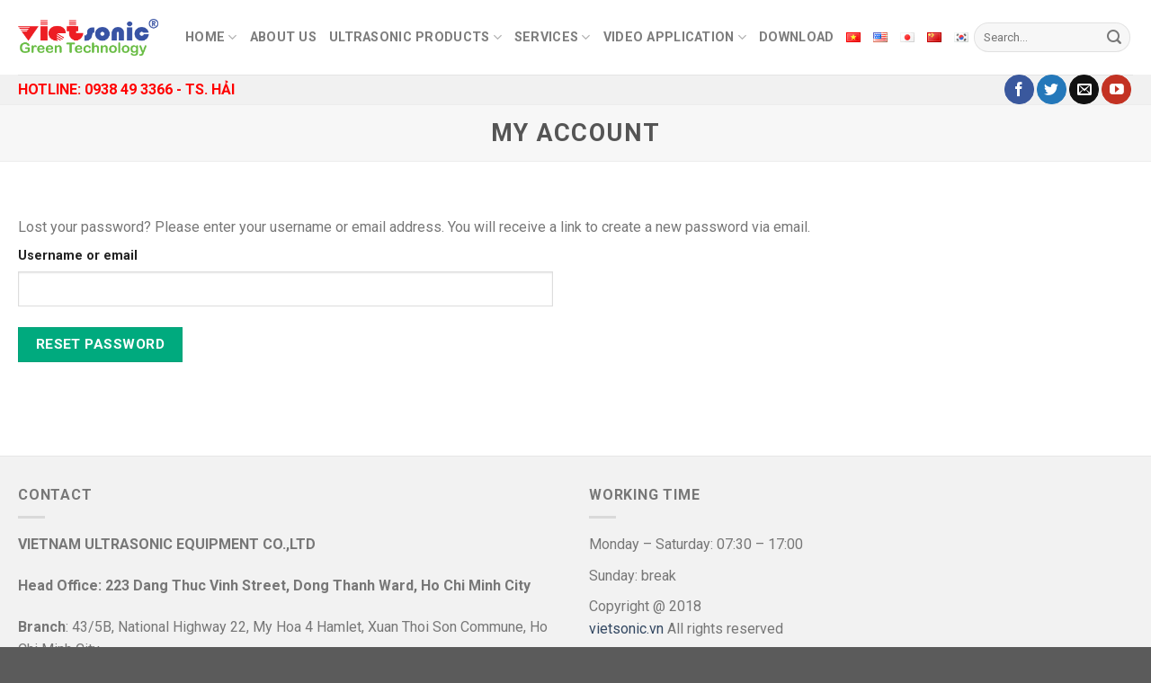

--- FILE ---
content_type: text/html; charset=UTF-8
request_url: https://vietsonic.vn/en/my-account/lost-password/
body_size: 18570
content:
<!DOCTYPE html>
<!--[if IE 9 ]> <html lang="en-US" class="ie9 loading-site no-js"> <![endif]-->
<!--[if IE 8 ]> <html lang="en-US" class="ie8 loading-site no-js"> <![endif]-->
<!--[if (gte IE 9)|!(IE)]><!--><html lang="en-US" class="loading-site no-js"> <!--<![endif]-->
<head>
	<meta charset="UTF-8" />
	<link rel="profile" href="https://gmpg.org/xfn/11" />
	<link rel="pingback" href="https://vietsonic.vn/xmlrpc.php" />

	<script>(function(html){html.className = html.className.replace(/\bno-js\b/,'js')})(document.documentElement);</script>
<meta name='robots' content='index, follow, max-image-preview:large, max-snippet:-1, max-video-preview:-1' />
<link rel="alternate" href="https://vietsonic.vn/tai-khoan/" hreflang="vi" />
<link rel="alternate" href="https://vietsonic.vn/en/my-account/" hreflang="en" />
<link rel="alternate" href="https://vietsonic.vn/ja/my-account-2/" hreflang="ja" />
<link rel="alternate" href="https://vietsonic.vn/zh/my-account-3/" hreflang="zh" />
<link rel="alternate" href="https://vietsonic.vn/ko/my-account-4/" hreflang="ko" />
<meta name="viewport" content="width=device-width, initial-scale=1" />
	<!-- This site is optimized with the Yoast SEO plugin v16.2 - https://yoast.com/wordpress/plugins/seo/ -->
	<title>My account</title>
	<link rel="canonical" href="https://vietsonic.vn/en/my-account/" />
	<meta property="og:locale" content="en_US" />
	<meta property="og:locale:alternate" content="vi_VN" />
	<meta property="og:locale:alternate" content="ja_JP" />
	<meta property="og:locale:alternate" content="zh_CN" />
	<meta property="og:locale:alternate" content="ko_KR" />
	<meta property="og:type" content="article" />
	<meta property="og:title" content="My account" />
	<meta property="og:url" content="https://vietsonic.vn/en/my-account/" />
	<meta property="og:site_name" content="CÔNG TY TNHH THIẾT BỊ SIÊU ÂM VIỆT NAM - VIETSONIC" />
	<meta property="article:publisher" content="https://www.facebook.com/vietsonic/?ref=settings" />
	<meta name="twitter:card" content="summary_large_image" />
	<meta name="twitter:site" content="@vietsonic" />
	<script type="application/ld+json" class="yoast-schema-graph">{"@context":"https://schema.org","@graph":[{"@type":"Organization","@id":"https://vietsonic.vn/en/#organization","name":"C\u00f4ng ty TNHH Thi\u1ebft B\u1ecb Si\u00eau \u00c2m Vi\u1ec7t Nam - VIETSONIC","url":"https://vietsonic.vn/en/","sameAs":["https://www.facebook.com/vietsonic/?ref=settings","https://www.youtube.com/channel/UC2tOz-xCC2y4N3M4LVBwwWA/videos?view_as=subscriber","https://twitter.com/vietsonic"],"logo":{"@type":"ImageObject","@id":"https://vietsonic.vn/en/#logo","inLanguage":"en-US","url":"https://vietsonic.vn/wp-content/uploads/2019/01/logo-vietsonic-ngang.png","contentUrl":"https://vietsonic.vn/wp-content/uploads/2019/01/logo-vietsonic-ngang.png","width":4319,"height":1157,"caption":"C\u00f4ng ty TNHH Thi\u1ebft B\u1ecb Si\u00eau \u00c2m Vi\u1ec7t Nam - VIETSONIC"},"image":{"@id":"https://vietsonic.vn/en/#logo"}},{"@type":"WebSite","@id":"https://vietsonic.vn/en/#website","url":"https://vietsonic.vn/en/","name":"C\u00d4NG TY TNHH THI\u1ebeT B\u1eca SI\u00caU \u00c2M VI\u1ec6T NAM - VIETSONIC","description":"ALWAYS INNOVATION","publisher":{"@id":"https://vietsonic.vn/en/#organization"},"potentialAction":[{"@type":"SearchAction","target":"https://vietsonic.vn/en/?s={search_term_string}","query-input":"required name=search_term_string"}],"inLanguage":"en-US"},{"@type":"WebPage","@id":"https://vietsonic.vn/en/my-account/#webpage","url":"https://vietsonic.vn/en/my-account/","name":"My account","isPartOf":{"@id":"https://vietsonic.vn/en/#website"},"datePublished":"2025-11-14T03:14:04+00:00","dateModified":"2025-11-14T03:14:04+00:00","breadcrumb":{"@id":"https://vietsonic.vn/en/my-account/#breadcrumb"},"inLanguage":"en-US","potentialAction":[{"@type":"ReadAction","target":["https://vietsonic.vn/en/my-account/"]}]},{"@type":"BreadcrumbList","@id":"https://vietsonic.vn/en/my-account/#breadcrumb","itemListElement":[{"@type":"ListItem","position":1,"item":{"@type":"WebPage","@id":"https://vietsonic.vn/en/","url":"https://vietsonic.vn/en/","name":"Trang ch\u1ee7"}},{"@type":"ListItem","position":2,"item":{"@id":"https://vietsonic.vn/en/my-account/#webpage"}}]}]}</script>
	<!-- / Yoast SEO plugin. -->


<link rel='dns-prefetch' href='//www.googletagmanager.com' />
<link rel='dns-prefetch' href='//fonts.googleapis.com' />
<link rel="alternate" type="application/rss+xml" title="CÔNG TY TNHH THIẾT BỊ SIÊU ÂM VIỆT NAM - VIETSONIC &raquo; Feed" href="https://vietsonic.vn/en/feed/" />
<link rel="alternate" type="application/rss+xml" title="CÔNG TY TNHH THIẾT BỊ SIÊU ÂM VIỆT NAM - VIETSONIC &raquo; Comments Feed" href="https://vietsonic.vn/en/comments/feed/" />
<script type="text/javascript">
window._wpemojiSettings = {"baseUrl":"https:\/\/s.w.org\/images\/core\/emoji\/14.0.0\/72x72\/","ext":".png","svgUrl":"https:\/\/s.w.org\/images\/core\/emoji\/14.0.0\/svg\/","svgExt":".svg","source":{"concatemoji":"https:\/\/vietsonic.vn\/wp-includes\/js\/wp-emoji-release.min.js?ver=39f6a770c0fae2300dcec6f50c324040"}};
/*! This file is auto-generated */
!function(e,a,t){var n,r,o,i=a.createElement("canvas"),p=i.getContext&&i.getContext("2d");function s(e,t){p.clearRect(0,0,i.width,i.height),p.fillText(e,0,0);e=i.toDataURL();return p.clearRect(0,0,i.width,i.height),p.fillText(t,0,0),e===i.toDataURL()}function c(e){var t=a.createElement("script");t.src=e,t.defer=t.type="text/javascript",a.getElementsByTagName("head")[0].appendChild(t)}for(o=Array("flag","emoji"),t.supports={everything:!0,everythingExceptFlag:!0},r=0;r<o.length;r++)t.supports[o[r]]=function(e){if(p&&p.fillText)switch(p.textBaseline="top",p.font="600 32px Arial",e){case"flag":return s("\ud83c\udff3\ufe0f\u200d\u26a7\ufe0f","\ud83c\udff3\ufe0f\u200b\u26a7\ufe0f")?!1:!s("\ud83c\uddfa\ud83c\uddf3","\ud83c\uddfa\u200b\ud83c\uddf3")&&!s("\ud83c\udff4\udb40\udc67\udb40\udc62\udb40\udc65\udb40\udc6e\udb40\udc67\udb40\udc7f","\ud83c\udff4\u200b\udb40\udc67\u200b\udb40\udc62\u200b\udb40\udc65\u200b\udb40\udc6e\u200b\udb40\udc67\u200b\udb40\udc7f");case"emoji":return!s("\ud83e\udef1\ud83c\udffb\u200d\ud83e\udef2\ud83c\udfff","\ud83e\udef1\ud83c\udffb\u200b\ud83e\udef2\ud83c\udfff")}return!1}(o[r]),t.supports.everything=t.supports.everything&&t.supports[o[r]],"flag"!==o[r]&&(t.supports.everythingExceptFlag=t.supports.everythingExceptFlag&&t.supports[o[r]]);t.supports.everythingExceptFlag=t.supports.everythingExceptFlag&&!t.supports.flag,t.DOMReady=!1,t.readyCallback=function(){t.DOMReady=!0},t.supports.everything||(n=function(){t.readyCallback()},a.addEventListener?(a.addEventListener("DOMContentLoaded",n,!1),e.addEventListener("load",n,!1)):(e.attachEvent("onload",n),a.attachEvent("onreadystatechange",function(){"complete"===a.readyState&&t.readyCallback()})),(e=t.source||{}).concatemoji?c(e.concatemoji):e.wpemoji&&e.twemoji&&(c(e.twemoji),c(e.wpemoji)))}(window,document,window._wpemojiSettings);
</script>
<style type="text/css">
img.wp-smiley,
img.emoji {
	display: inline !important;
	border: none !important;
	box-shadow: none !important;
	height: 1em !important;
	width: 1em !important;
	margin: 0 0.07em !important;
	vertical-align: -0.1em !important;
	background: none !important;
	padding: 0 !important;
}
</style>
	<link rel='stylesheet' id='wp-block-library-css' href='https://vietsonic.vn/wp-includes/css/dist/block-library/style.min.css?ver=39f6a770c0fae2300dcec6f50c324040' type='text/css' media='all' />
<link rel='stylesheet' id='wc-block-style-css' href='https://vietsonic.vn/wp-content/plugins/woocommerce/packages/woocommerce-blocks/build/style.css?ver=2.3.0' type='text/css' media='all' />
<link rel='stylesheet' id='classic-theme-styles-css' href='https://vietsonic.vn/wp-includes/css/classic-themes.min.css?ver=39f6a770c0fae2300dcec6f50c324040' type='text/css' media='all' />
<style id='global-styles-inline-css' type='text/css'>
body{--wp--preset--color--black: #000000;--wp--preset--color--cyan-bluish-gray: #abb8c3;--wp--preset--color--white: #ffffff;--wp--preset--color--pale-pink: #f78da7;--wp--preset--color--vivid-red: #cf2e2e;--wp--preset--color--luminous-vivid-orange: #ff6900;--wp--preset--color--luminous-vivid-amber: #fcb900;--wp--preset--color--light-green-cyan: #7bdcb5;--wp--preset--color--vivid-green-cyan: #00d084;--wp--preset--color--pale-cyan-blue: #8ed1fc;--wp--preset--color--vivid-cyan-blue: #0693e3;--wp--preset--color--vivid-purple: #9b51e0;--wp--preset--gradient--vivid-cyan-blue-to-vivid-purple: linear-gradient(135deg,rgba(6,147,227,1) 0%,rgb(155,81,224) 100%);--wp--preset--gradient--light-green-cyan-to-vivid-green-cyan: linear-gradient(135deg,rgb(122,220,180) 0%,rgb(0,208,130) 100%);--wp--preset--gradient--luminous-vivid-amber-to-luminous-vivid-orange: linear-gradient(135deg,rgba(252,185,0,1) 0%,rgba(255,105,0,1) 100%);--wp--preset--gradient--luminous-vivid-orange-to-vivid-red: linear-gradient(135deg,rgba(255,105,0,1) 0%,rgb(207,46,46) 100%);--wp--preset--gradient--very-light-gray-to-cyan-bluish-gray: linear-gradient(135deg,rgb(238,238,238) 0%,rgb(169,184,195) 100%);--wp--preset--gradient--cool-to-warm-spectrum: linear-gradient(135deg,rgb(74,234,220) 0%,rgb(151,120,209) 20%,rgb(207,42,186) 40%,rgb(238,44,130) 60%,rgb(251,105,98) 80%,rgb(254,248,76) 100%);--wp--preset--gradient--blush-light-purple: linear-gradient(135deg,rgb(255,206,236) 0%,rgb(152,150,240) 100%);--wp--preset--gradient--blush-bordeaux: linear-gradient(135deg,rgb(254,205,165) 0%,rgb(254,45,45) 50%,rgb(107,0,62) 100%);--wp--preset--gradient--luminous-dusk: linear-gradient(135deg,rgb(255,203,112) 0%,rgb(199,81,192) 50%,rgb(65,88,208) 100%);--wp--preset--gradient--pale-ocean: linear-gradient(135deg,rgb(255,245,203) 0%,rgb(182,227,212) 50%,rgb(51,167,181) 100%);--wp--preset--gradient--electric-grass: linear-gradient(135deg,rgb(202,248,128) 0%,rgb(113,206,126) 100%);--wp--preset--gradient--midnight: linear-gradient(135deg,rgb(2,3,129) 0%,rgb(40,116,252) 100%);--wp--preset--duotone--dark-grayscale: url('#wp-duotone-dark-grayscale');--wp--preset--duotone--grayscale: url('#wp-duotone-grayscale');--wp--preset--duotone--purple-yellow: url('#wp-duotone-purple-yellow');--wp--preset--duotone--blue-red: url('#wp-duotone-blue-red');--wp--preset--duotone--midnight: url('#wp-duotone-midnight');--wp--preset--duotone--magenta-yellow: url('#wp-duotone-magenta-yellow');--wp--preset--duotone--purple-green: url('#wp-duotone-purple-green');--wp--preset--duotone--blue-orange: url('#wp-duotone-blue-orange');--wp--preset--font-size--small: 13px;--wp--preset--font-size--medium: 20px;--wp--preset--font-size--large: 36px;--wp--preset--font-size--x-large: 42px;--wp--preset--spacing--20: 0.44rem;--wp--preset--spacing--30: 0.67rem;--wp--preset--spacing--40: 1rem;--wp--preset--spacing--50: 1.5rem;--wp--preset--spacing--60: 2.25rem;--wp--preset--spacing--70: 3.38rem;--wp--preset--spacing--80: 5.06rem;--wp--preset--shadow--natural: 6px 6px 9px rgba(0, 0, 0, 0.2);--wp--preset--shadow--deep: 12px 12px 50px rgba(0, 0, 0, 0.4);--wp--preset--shadow--sharp: 6px 6px 0px rgba(0, 0, 0, 0.2);--wp--preset--shadow--outlined: 6px 6px 0px -3px rgba(255, 255, 255, 1), 6px 6px rgba(0, 0, 0, 1);--wp--preset--shadow--crisp: 6px 6px 0px rgba(0, 0, 0, 1);}:where(.is-layout-flex){gap: 0.5em;}body .is-layout-flow > .alignleft{float: left;margin-inline-start: 0;margin-inline-end: 2em;}body .is-layout-flow > .alignright{float: right;margin-inline-start: 2em;margin-inline-end: 0;}body .is-layout-flow > .aligncenter{margin-left: auto !important;margin-right: auto !important;}body .is-layout-constrained > .alignleft{float: left;margin-inline-start: 0;margin-inline-end: 2em;}body .is-layout-constrained > .alignright{float: right;margin-inline-start: 2em;margin-inline-end: 0;}body .is-layout-constrained > .aligncenter{margin-left: auto !important;margin-right: auto !important;}body .is-layout-constrained > :where(:not(.alignleft):not(.alignright):not(.alignfull)){max-width: var(--wp--style--global--content-size);margin-left: auto !important;margin-right: auto !important;}body .is-layout-constrained > .alignwide{max-width: var(--wp--style--global--wide-size);}body .is-layout-flex{display: flex;}body .is-layout-flex{flex-wrap: wrap;align-items: center;}body .is-layout-flex > *{margin: 0;}:where(.wp-block-columns.is-layout-flex){gap: 2em;}.has-black-color{color: var(--wp--preset--color--black) !important;}.has-cyan-bluish-gray-color{color: var(--wp--preset--color--cyan-bluish-gray) !important;}.has-white-color{color: var(--wp--preset--color--white) !important;}.has-pale-pink-color{color: var(--wp--preset--color--pale-pink) !important;}.has-vivid-red-color{color: var(--wp--preset--color--vivid-red) !important;}.has-luminous-vivid-orange-color{color: var(--wp--preset--color--luminous-vivid-orange) !important;}.has-luminous-vivid-amber-color{color: var(--wp--preset--color--luminous-vivid-amber) !important;}.has-light-green-cyan-color{color: var(--wp--preset--color--light-green-cyan) !important;}.has-vivid-green-cyan-color{color: var(--wp--preset--color--vivid-green-cyan) !important;}.has-pale-cyan-blue-color{color: var(--wp--preset--color--pale-cyan-blue) !important;}.has-vivid-cyan-blue-color{color: var(--wp--preset--color--vivid-cyan-blue) !important;}.has-vivid-purple-color{color: var(--wp--preset--color--vivid-purple) !important;}.has-black-background-color{background-color: var(--wp--preset--color--black) !important;}.has-cyan-bluish-gray-background-color{background-color: var(--wp--preset--color--cyan-bluish-gray) !important;}.has-white-background-color{background-color: var(--wp--preset--color--white) !important;}.has-pale-pink-background-color{background-color: var(--wp--preset--color--pale-pink) !important;}.has-vivid-red-background-color{background-color: var(--wp--preset--color--vivid-red) !important;}.has-luminous-vivid-orange-background-color{background-color: var(--wp--preset--color--luminous-vivid-orange) !important;}.has-luminous-vivid-amber-background-color{background-color: var(--wp--preset--color--luminous-vivid-amber) !important;}.has-light-green-cyan-background-color{background-color: var(--wp--preset--color--light-green-cyan) !important;}.has-vivid-green-cyan-background-color{background-color: var(--wp--preset--color--vivid-green-cyan) !important;}.has-pale-cyan-blue-background-color{background-color: var(--wp--preset--color--pale-cyan-blue) !important;}.has-vivid-cyan-blue-background-color{background-color: var(--wp--preset--color--vivid-cyan-blue) !important;}.has-vivid-purple-background-color{background-color: var(--wp--preset--color--vivid-purple) !important;}.has-black-border-color{border-color: var(--wp--preset--color--black) !important;}.has-cyan-bluish-gray-border-color{border-color: var(--wp--preset--color--cyan-bluish-gray) !important;}.has-white-border-color{border-color: var(--wp--preset--color--white) !important;}.has-pale-pink-border-color{border-color: var(--wp--preset--color--pale-pink) !important;}.has-vivid-red-border-color{border-color: var(--wp--preset--color--vivid-red) !important;}.has-luminous-vivid-orange-border-color{border-color: var(--wp--preset--color--luminous-vivid-orange) !important;}.has-luminous-vivid-amber-border-color{border-color: var(--wp--preset--color--luminous-vivid-amber) !important;}.has-light-green-cyan-border-color{border-color: var(--wp--preset--color--light-green-cyan) !important;}.has-vivid-green-cyan-border-color{border-color: var(--wp--preset--color--vivid-green-cyan) !important;}.has-pale-cyan-blue-border-color{border-color: var(--wp--preset--color--pale-cyan-blue) !important;}.has-vivid-cyan-blue-border-color{border-color: var(--wp--preset--color--vivid-cyan-blue) !important;}.has-vivid-purple-border-color{border-color: var(--wp--preset--color--vivid-purple) !important;}.has-vivid-cyan-blue-to-vivid-purple-gradient-background{background: var(--wp--preset--gradient--vivid-cyan-blue-to-vivid-purple) !important;}.has-light-green-cyan-to-vivid-green-cyan-gradient-background{background: var(--wp--preset--gradient--light-green-cyan-to-vivid-green-cyan) !important;}.has-luminous-vivid-amber-to-luminous-vivid-orange-gradient-background{background: var(--wp--preset--gradient--luminous-vivid-amber-to-luminous-vivid-orange) !important;}.has-luminous-vivid-orange-to-vivid-red-gradient-background{background: var(--wp--preset--gradient--luminous-vivid-orange-to-vivid-red) !important;}.has-very-light-gray-to-cyan-bluish-gray-gradient-background{background: var(--wp--preset--gradient--very-light-gray-to-cyan-bluish-gray) !important;}.has-cool-to-warm-spectrum-gradient-background{background: var(--wp--preset--gradient--cool-to-warm-spectrum) !important;}.has-blush-light-purple-gradient-background{background: var(--wp--preset--gradient--blush-light-purple) !important;}.has-blush-bordeaux-gradient-background{background: var(--wp--preset--gradient--blush-bordeaux) !important;}.has-luminous-dusk-gradient-background{background: var(--wp--preset--gradient--luminous-dusk) !important;}.has-pale-ocean-gradient-background{background: var(--wp--preset--gradient--pale-ocean) !important;}.has-electric-grass-gradient-background{background: var(--wp--preset--gradient--electric-grass) !important;}.has-midnight-gradient-background{background: var(--wp--preset--gradient--midnight) !important;}.has-small-font-size{font-size: var(--wp--preset--font-size--small) !important;}.has-medium-font-size{font-size: var(--wp--preset--font-size--medium) !important;}.has-large-font-size{font-size: var(--wp--preset--font-size--large) !important;}.has-x-large-font-size{font-size: var(--wp--preset--font-size--x-large) !important;}
.wp-block-navigation a:where(:not(.wp-element-button)){color: inherit;}
:where(.wp-block-columns.is-layout-flex){gap: 2em;}
.wp-block-pullquote{font-size: 1.5em;line-height: 1.6;}
</style>
<link rel='stylesheet' id='hrw-css' href='https://vietsonic.vn/wp-content/plugins/call-now-icon-animate/css.css' type='text/css' media='' />
<link rel='stylesheet' id='contact-form-7-css' href='https://vietsonic.vn/wp-content/plugins/contact-form-7/includes/css/styles.css?ver=5.4.2' type='text/css' media='all' />
<link rel='stylesheet' id='select2-css' href='https://vietsonic.vn/wp-content/plugins/woocommerce/assets/css/select2.css?ver=3.7.3' type='text/css' media='all' />
<style id='woocommerce-inline-inline-css' type='text/css'>
.woocommerce form .form-row .required { visibility: visible; }
</style>
<link rel='stylesheet' id='flatsome-icons-css' href='https://vietsonic.vn/wp-content/themes/flatsome/assets/css/fl-icons.css?ver=3.12' type='text/css' media='all' />
<link rel='stylesheet' id='flatsome-main-css' href='https://vietsonic.vn/wp-content/themes/flatsome/assets/css/flatsome.css?ver=3.13.3' type='text/css' media='all' />
<link rel='stylesheet' id='flatsome-shop-css' href='https://vietsonic.vn/wp-content/themes/flatsome/assets/css/flatsome-shop.css?ver=3.13.3' type='text/css' media='all' />
<link rel='stylesheet' id='flatsome-style-css' href='https://vietsonic.vn/wp-content/themes/flatsome-child/style.css?ver=3.0' type='text/css' media='all' />
<link rel='stylesheet' id='flatsome-googlefonts-css' href='//fonts.googleapis.com/css?family=Roboto%3Aregular%2C700%2Cregular%2C700%2Cregular&#038;display=swap&#038;ver=3.9' type='text/css' media='all' />
<script type='text/javascript' src='https://vietsonic.vn/wp-includes/js/jquery/jquery.min.js?ver=3.6.4' id='jquery-core-js'></script>
<script type='text/javascript' src='https://vietsonic.vn/wp-includes/js/jquery/jquery-migrate.min.js?ver=3.4.0' id='jquery-migrate-js'></script>
<script type='text/javascript' id='zxcvbn-async-js-extra'>
/* <![CDATA[ */
var _zxcvbnSettings = {"src":"https:\/\/vietsonic.vn\/wp-includes\/js\/zxcvbn.min.js"};
/* ]]> */
</script>
<script type='text/javascript' src='https://vietsonic.vn/wp-includes/js/zxcvbn-async.min.js?ver=1.0' id='zxcvbn-async-js'></script>

<!-- Google tag (gtag.js) snippet added by Site Kit -->
<!-- Google Analytics snippet added by Site Kit -->
<!-- Google Ads snippet added by Site Kit -->
<script type='text/javascript' src='https://www.googletagmanager.com/gtag/js?id=GT-WP5DR2FR' id='google_gtagjs-js' async></script>
<script type='text/javascript' id='google_gtagjs-js-after'>
window.dataLayer = window.dataLayer || [];function gtag(){dataLayer.push(arguments);}
gtag("set","linker",{"domains":["vietsonic.vn"]});
gtag("js", new Date());
gtag("set", "developer_id.dZTNiMT", true);
gtag("config", "GT-WP5DR2FR");
gtag("config", "AW-17590211880");
 window._googlesitekit = window._googlesitekit || {}; window._googlesitekit.throttledEvents = []; window._googlesitekit.gtagEvent = (name, data) => { var key = JSON.stringify( { name, data } ); if ( !! window._googlesitekit.throttledEvents[ key ] ) { return; } window._googlesitekit.throttledEvents[ key ] = true; setTimeout( () => { delete window._googlesitekit.throttledEvents[ key ]; }, 5 ); gtag( "event", name, { ...data, event_source: "site-kit" } ); }; 
</script>
<link rel="https://api.w.org/" href="https://vietsonic.vn/wp-json/" /><link rel="alternate" type="application/json" href="https://vietsonic.vn/wp-json/wp/v2/pages/5409" /><link rel="EditURI" type="application/rsd+xml" title="RSD" href="https://vietsonic.vn/xmlrpc.php?rsd" />
<link rel="alternate" type="application/json+oembed" href="https://vietsonic.vn/wp-json/oembed/1.0/embed?url=https%3A%2F%2Fvietsonic.vn%2Fen%2Fmy-account%2F&#038;lang=en" />
<link rel="alternate" type="text/xml+oembed" href="https://vietsonic.vn/wp-json/oembed/1.0/embed?url=https%3A%2F%2Fvietsonic.vn%2Fen%2Fmy-account%2F&#038;format=xml&#038;lang=en" />

<!-- Call Now Icon Animate Mobile 0.1.0 by Alan Tien (alantien.com) -->
<style>
                    .coccoc-alo-phone.coccoc-alo-green .coccoc-alo-ph-img-circle {
                        background-color: #c00000;
                    }
                .coccoc-alo-phone.coccoc-alo-green.coccoc-alo-hover .coccoc-alo-ph-img-circle, .coccoc-alo-phone.coccoc-alo-green:hover .coccoc-alo-ph-img-circle
                {background-color: #43b91e;}
                @media screen and (max-width:650px){.coccoc-alo-phone.coccoc-alo-show {display:block;}}
                </style><meta name="generator" content="Site Kit by Google 1.167.0" />	
			
			<script type="text/javascript">
				var ajaxurl = "https://vietsonic.vn/wp-admin/admin-ajax.php";	
			</script>
							
				<script>      
											
						window.fbMessengerPlugins = window.fbMessengerPlugins || { 
							init: function () { 
								FB.init({ 
										appId:'983715691729450',
										autoLogAppEvents : true,
										xfbml : true,
										version: 'v2.11'});
								}, 
								callable: []      
						};

						window.fbAsyncInit = window.fbAsyncInit || function () { 
						    window.fbMessengerPlugins.callable.forEach(function (item) { item(); });        window.fbMessengerPlugins.init(); 
						};

						setTimeout(function () {  
							(function (d, s, id) {  
									var js, fjs = d.getElementsByTagName(s)[0]; 
									if (d.getElementById(id)) { return; } 
									js = d.createElement(s);
									js.id = id;
									js.src = "//connect.facebook.net/vi_VN/sdk/xfbml.customerchat.js"; 
									fjs.parentNode.insertBefore(js, fjs);        
							}(document, 'script', 'facebook-jssdk')); }, 0);      
				</script> 
				<div class="fb-customerchat" page_id="362823330573418" ref=""> </div>

							
			<link rel="icon" type="image/png" href="/wp-content/uploads/fbrfg/favicon-96x96.png" sizes="96x96" />
<link rel="icon" type="image/svg+xml" href="/wp-content/uploads/fbrfg/favicon.svg" />
<link rel="shortcut icon" href="/wp-content/uploads/fbrfg/favicon.ico" />
<link rel="apple-touch-icon" sizes="180x180" href="/wp-content/uploads/fbrfg/apple-touch-icon.png" />
<link rel="manifest" href="/wp-content/uploads/fbrfg/site.webmanifest" /><!-- Analytics by WP Statistics - https://wp-statistics.com -->
<style>.bg{opacity: 0; transition: opacity 1s; -webkit-transition: opacity 1s;} .bg-loaded{opacity: 1;}</style><!--[if IE]><link rel="stylesheet" type="text/css" href="https://vietsonic.vn/wp-content/themes/flatsome/assets/css/ie-fallback.css"><script src="//cdnjs.cloudflare.com/ajax/libs/html5shiv/3.6.1/html5shiv.js"></script><script>var head = document.getElementsByTagName('head')[0],style = document.createElement('style');style.type = 'text/css';style.styleSheet.cssText = ':before,:after{content:none !important';head.appendChild(style);setTimeout(function(){head.removeChild(style);}, 0);</script><script src="https://vietsonic.vn/wp-content/themes/flatsome/assets/libs/ie-flexibility.js"></script><![endif]-->	<noscript><style>.woocommerce-product-gallery{ opacity: 1 !important; }</style></noscript>
	<meta name='robots' content='noindex,follow' />
<meta name="redi-version" content="1.2.7" /><link rel="icon" href="https://vietsonic.vn/wp-content/uploads/2025/07/cropped-vietsonic-favicon-2-32x32.png" sizes="32x32" />
<link rel="icon" href="https://vietsonic.vn/wp-content/uploads/2025/07/cropped-vietsonic-favicon-2-192x192.png" sizes="192x192" />
<link rel="apple-touch-icon" href="https://vietsonic.vn/wp-content/uploads/2025/07/cropped-vietsonic-favicon-2-180x180.png" />
<meta name="msapplication-TileImage" content="https://vietsonic.vn/wp-content/uploads/2025/07/cropped-vietsonic-favicon-2-270x270.png" />
<style id="custom-css" type="text/css">:root {--primary-color: #00aa7e;}.full-width .ubermenu-nav, .container, .row{max-width: 1270px}.row.row-collapse{max-width: 1240px}.row.row-small{max-width: 1262.5px}.row.row-large{max-width: 1300px}.header-main{height: 83px}#logo img{max-height: 83px}#logo{width:156px;}.header-bottom{min-height: 10px}.header-top{min-height: 20px}.transparent .header-main{height: 30px}.transparent #logo img{max-height: 30px}.has-transparent + .page-title:first-of-type,.has-transparent + #main > .page-title,.has-transparent + #main > div > .page-title,.has-transparent + #main .page-header-wrapper:first-of-type .page-title{padding-top: 80px;}.header.show-on-scroll,.stuck .header-main{height:70px!important}.stuck #logo img{max-height: 70px!important}.search-form{ width: 100%;}.header-bg-color, .header-wrapper {background-color: rgba(255,255,255,0.9)}.header-bottom {background-color: #f1f1f1}.header-main .nav > li > a{line-height: 16px }.stuck .header-main .nav > li > a{line-height: 50px }@media (max-width: 549px) {.header-main{height: 70px}#logo img{max-height: 70px}}.nav-dropdown{border-radius:3px}.nav-dropdown{font-size:98%}/* Color */.accordion-title.active, .has-icon-bg .icon .icon-inner,.logo a, .primary.is-underline, .primary.is-link, .badge-outline .badge-inner, .nav-outline > li.active> a,.nav-outline >li.active > a, .cart-icon strong,[data-color='primary'], .is-outline.primary{color: #00aa7e;}/* Color !important */[data-text-color="primary"]{color: #00aa7e!important;}/* Background Color */[data-text-bg="primary"]{background-color: #00aa7e;}/* Background */.scroll-to-bullets a,.featured-title, .label-new.menu-item > a:after, .nav-pagination > li > .current,.nav-pagination > li > span:hover,.nav-pagination > li > a:hover,.has-hover:hover .badge-outline .badge-inner,button[type="submit"], .button.wc-forward:not(.checkout):not(.checkout-button), .button.submit-button, .button.primary:not(.is-outline),.featured-table .title,.is-outline:hover, .has-icon:hover .icon-label,.nav-dropdown-bold .nav-column li > a:hover, .nav-dropdown.nav-dropdown-bold > li > a:hover, .nav-dropdown-bold.dark .nav-column li > a:hover, .nav-dropdown.nav-dropdown-bold.dark > li > a:hover, .is-outline:hover, .tagcloud a:hover,.grid-tools a, input[type='submit']:not(.is-form), .box-badge:hover .box-text, input.button.alt,.nav-box > li > a:hover,.nav-box > li.active > a,.nav-pills > li.active > a ,.current-dropdown .cart-icon strong, .cart-icon:hover strong, .nav-line-bottom > li > a:before, .nav-line-grow > li > a:before, .nav-line > li > a:before,.banner, .header-top, .slider-nav-circle .flickity-prev-next-button:hover svg, .slider-nav-circle .flickity-prev-next-button:hover .arrow, .primary.is-outline:hover, .button.primary:not(.is-outline), input[type='submit'].primary, input[type='submit'].primary, input[type='reset'].button, input[type='button'].primary, .badge-inner{background-color: #00aa7e;}/* Border */.nav-vertical.nav-tabs > li.active > a,.scroll-to-bullets a.active,.nav-pagination > li > .current,.nav-pagination > li > span:hover,.nav-pagination > li > a:hover,.has-hover:hover .badge-outline .badge-inner,.accordion-title.active,.featured-table,.is-outline:hover, .tagcloud a:hover,blockquote, .has-border, .cart-icon strong:after,.cart-icon strong,.blockUI:before, .processing:before,.loading-spin, .slider-nav-circle .flickity-prev-next-button:hover svg, .slider-nav-circle .flickity-prev-next-button:hover .arrow, .primary.is-outline:hover{border-color: #00aa7e}.nav-tabs > li.active > a{border-top-color: #00aa7e}.widget_shopping_cart_content .blockUI.blockOverlay:before { border-left-color: #00aa7e }.woocommerce-checkout-review-order .blockUI.blockOverlay:before { border-left-color: #00aa7e }/* Fill */.slider .flickity-prev-next-button:hover svg,.slider .flickity-prev-next-button:hover .arrow{fill: #00aa7e;}body{font-family:"Roboto", sans-serif}body{font-weight: 0}.nav > li > a {font-family:"Roboto", sans-serif;}.mobile-sidebar-levels-2 .nav > li > ul > li > a {font-family:"Roboto", sans-serif;}.nav > li > a {font-weight: 700;}.mobile-sidebar-levels-2 .nav > li > ul > li > a {font-weight: 700;}h1,h2,h3,h4,h5,h6,.heading-font, .off-canvas-center .nav-sidebar.nav-vertical > li > a{font-family: "Roboto", sans-serif;}h1,h2,h3,h4,h5,h6,.heading-font,.banner h1,.banner h2{font-weight: 700;}.alt-font{font-family: "Roboto", sans-serif;}.alt-font{font-weight: 0!important;}.header:not(.transparent) .header-nav-main.nav > li > a:hover,.header:not(.transparent) .header-nav-main.nav > li.active > a,.header:not(.transparent) .header-nav-main.nav > li.current > a,.header:not(.transparent) .header-nav-main.nav > li > a.active,.header:not(.transparent) .header-nav-main.nav > li > a.current{color: #00aa7e;}.header-nav-main.nav-line-bottom > li > a:before,.header-nav-main.nav-line-grow > li > a:before,.header-nav-main.nav-line > li > a:before,.header-nav-main.nav-box > li > a:hover,.header-nav-main.nav-box > li.active > a,.header-nav-main.nav-pills > li > a:hover,.header-nav-main.nav-pills > li.active > a{color:#FFF!important;background-color: #00aa7e;}@media screen and (min-width: 550px){.products .box-vertical .box-image{min-width: 300px!important;width: 300px!important;}}.footer-1{background-color: #f2f2f2}.label-new.menu-item > a:after{content:"New";}.label-hot.menu-item > a:after{content:"Hot";}.label-sale.menu-item > a:after{content:"Sale";}.label-popular.menu-item > a:after{content:"Popular";}</style>		<style type="text/css" id="wp-custom-css">
			.nav-small.nav>li.html {
    font-size: 1.3em;
}

.lang-item a:before {
    display: none;
	
}
.vsArticleWrapper h6{
	text-transform: none !important;
}
table.vsTableDanhMuc{
	max-width: 450px;
}
table.vsArticleTable td{
	border: 1px solid #000 !important;
	font-size: 15px;
	padding-left:7.5px;
}
table.vsArticleTable td.vsColumnSTT{
	width: 30px;
	text-align: center;
}
table.vsTableLyThuyet{
	max-width: 700px;
}
table.vsTableLyThuyet td.vsColumnSTT{
	width: 60px;
}
table.vsTableLyThuyet td.vsColumnTime{
	width: 110px;
	text-align:center;
}

table.vsArticleTable ul {
  margin: 0 15px 0px 0px;
}
table.vsArticleTable ul > li {
  margin-bottom: 0px;
}
table.vsArticleTable ul.dashed {
  list-style-type: none;
}
table.vsArticleTable ul.dashed > li {
  
}
table.vsArticleTable ul.dashed > li:before {
  text-indent: 0px;
}

.vsArticleWrapper h2{
	 font-size: 19px !important;
}
.vsArticleWrapper h4{
	 font-size: 16px !important;
}

.vsDichVuWrapper .box-text-inner p{
	line-height: 1.5em;
height: 3em;
	overflow: hidden;
}

.vsNewsWrapper .post-title,
.vsNewsWrapper .from_the_blog_excerpt {
	overflow: hidden;
   text-overflow: ellipsis;
   display: -webkit-box;
   -webkit-line-clamp: 2; 
   -webkit-box-orient: vertical;
}
.vsMainProducts h2{
	font-size:22px;
}


@media screen and (max-width:640px) {
	.header-bottom .flex-row {
		justify-content: center;
	} 
@media only screen and (max-width: 700px) {
  table.vsTableLyThuyet{
		max-width: 100%;
		margin-left:0px !important;
}
		table.vsTableLyThuyet td.vsColumnTime{
	width: 70px;
}
}
@media only screen and (max-width: 450px) {
  table.vsTableDanhMuc{
	max-width: 100%;
		margin-left:0px !important;
}
}		</style>
		</head>

<body data-rsssl=1 class="page-template-default page page-id-5409 theme-flatsome woocommerce-account woocommerce-page woocommerce-lost-password woocommerce-no-js full-width lightbox nav-dropdown-has-arrow nav-dropdown-has-shadow nav-dropdown-has-border">

<svg xmlns="http://www.w3.org/2000/svg" viewBox="0 0 0 0" width="0" height="0" focusable="false" role="none" style="visibility: hidden; position: absolute; left: -9999px; overflow: hidden;" ><defs><filter id="wp-duotone-dark-grayscale"><feColorMatrix color-interpolation-filters="sRGB" type="matrix" values=" .299 .587 .114 0 0 .299 .587 .114 0 0 .299 .587 .114 0 0 .299 .587 .114 0 0 " /><feComponentTransfer color-interpolation-filters="sRGB" ><feFuncR type="table" tableValues="0 0.49803921568627" /><feFuncG type="table" tableValues="0 0.49803921568627" /><feFuncB type="table" tableValues="0 0.49803921568627" /><feFuncA type="table" tableValues="1 1" /></feComponentTransfer><feComposite in2="SourceGraphic" operator="in" /></filter></defs></svg><svg xmlns="http://www.w3.org/2000/svg" viewBox="0 0 0 0" width="0" height="0" focusable="false" role="none" style="visibility: hidden; position: absolute; left: -9999px; overflow: hidden;" ><defs><filter id="wp-duotone-grayscale"><feColorMatrix color-interpolation-filters="sRGB" type="matrix" values=" .299 .587 .114 0 0 .299 .587 .114 0 0 .299 .587 .114 0 0 .299 .587 .114 0 0 " /><feComponentTransfer color-interpolation-filters="sRGB" ><feFuncR type="table" tableValues="0 1" /><feFuncG type="table" tableValues="0 1" /><feFuncB type="table" tableValues="0 1" /><feFuncA type="table" tableValues="1 1" /></feComponentTransfer><feComposite in2="SourceGraphic" operator="in" /></filter></defs></svg><svg xmlns="http://www.w3.org/2000/svg" viewBox="0 0 0 0" width="0" height="0" focusable="false" role="none" style="visibility: hidden; position: absolute; left: -9999px; overflow: hidden;" ><defs><filter id="wp-duotone-purple-yellow"><feColorMatrix color-interpolation-filters="sRGB" type="matrix" values=" .299 .587 .114 0 0 .299 .587 .114 0 0 .299 .587 .114 0 0 .299 .587 .114 0 0 " /><feComponentTransfer color-interpolation-filters="sRGB" ><feFuncR type="table" tableValues="0.54901960784314 0.98823529411765" /><feFuncG type="table" tableValues="0 1" /><feFuncB type="table" tableValues="0.71764705882353 0.25490196078431" /><feFuncA type="table" tableValues="1 1" /></feComponentTransfer><feComposite in2="SourceGraphic" operator="in" /></filter></defs></svg><svg xmlns="http://www.w3.org/2000/svg" viewBox="0 0 0 0" width="0" height="0" focusable="false" role="none" style="visibility: hidden; position: absolute; left: -9999px; overflow: hidden;" ><defs><filter id="wp-duotone-blue-red"><feColorMatrix color-interpolation-filters="sRGB" type="matrix" values=" .299 .587 .114 0 0 .299 .587 .114 0 0 .299 .587 .114 0 0 .299 .587 .114 0 0 " /><feComponentTransfer color-interpolation-filters="sRGB" ><feFuncR type="table" tableValues="0 1" /><feFuncG type="table" tableValues="0 0.27843137254902" /><feFuncB type="table" tableValues="0.5921568627451 0.27843137254902" /><feFuncA type="table" tableValues="1 1" /></feComponentTransfer><feComposite in2="SourceGraphic" operator="in" /></filter></defs></svg><svg xmlns="http://www.w3.org/2000/svg" viewBox="0 0 0 0" width="0" height="0" focusable="false" role="none" style="visibility: hidden; position: absolute; left: -9999px; overflow: hidden;" ><defs><filter id="wp-duotone-midnight"><feColorMatrix color-interpolation-filters="sRGB" type="matrix" values=" .299 .587 .114 0 0 .299 .587 .114 0 0 .299 .587 .114 0 0 .299 .587 .114 0 0 " /><feComponentTransfer color-interpolation-filters="sRGB" ><feFuncR type="table" tableValues="0 0" /><feFuncG type="table" tableValues="0 0.64705882352941" /><feFuncB type="table" tableValues="0 1" /><feFuncA type="table" tableValues="1 1" /></feComponentTransfer><feComposite in2="SourceGraphic" operator="in" /></filter></defs></svg><svg xmlns="http://www.w3.org/2000/svg" viewBox="0 0 0 0" width="0" height="0" focusable="false" role="none" style="visibility: hidden; position: absolute; left: -9999px; overflow: hidden;" ><defs><filter id="wp-duotone-magenta-yellow"><feColorMatrix color-interpolation-filters="sRGB" type="matrix" values=" .299 .587 .114 0 0 .299 .587 .114 0 0 .299 .587 .114 0 0 .299 .587 .114 0 0 " /><feComponentTransfer color-interpolation-filters="sRGB" ><feFuncR type="table" tableValues="0.78039215686275 1" /><feFuncG type="table" tableValues="0 0.94901960784314" /><feFuncB type="table" tableValues="0.35294117647059 0.47058823529412" /><feFuncA type="table" tableValues="1 1" /></feComponentTransfer><feComposite in2="SourceGraphic" operator="in" /></filter></defs></svg><svg xmlns="http://www.w3.org/2000/svg" viewBox="0 0 0 0" width="0" height="0" focusable="false" role="none" style="visibility: hidden; position: absolute; left: -9999px; overflow: hidden;" ><defs><filter id="wp-duotone-purple-green"><feColorMatrix color-interpolation-filters="sRGB" type="matrix" values=" .299 .587 .114 0 0 .299 .587 .114 0 0 .299 .587 .114 0 0 .299 .587 .114 0 0 " /><feComponentTransfer color-interpolation-filters="sRGB" ><feFuncR type="table" tableValues="0.65098039215686 0.40392156862745" /><feFuncG type="table" tableValues="0 1" /><feFuncB type="table" tableValues="0.44705882352941 0.4" /><feFuncA type="table" tableValues="1 1" /></feComponentTransfer><feComposite in2="SourceGraphic" operator="in" /></filter></defs></svg><svg xmlns="http://www.w3.org/2000/svg" viewBox="0 0 0 0" width="0" height="0" focusable="false" role="none" style="visibility: hidden; position: absolute; left: -9999px; overflow: hidden;" ><defs><filter id="wp-duotone-blue-orange"><feColorMatrix color-interpolation-filters="sRGB" type="matrix" values=" .299 .587 .114 0 0 .299 .587 .114 0 0 .299 .587 .114 0 0 .299 .587 .114 0 0 " /><feComponentTransfer color-interpolation-filters="sRGB" ><feFuncR type="table" tableValues="0.098039215686275 1" /><feFuncG type="table" tableValues="0 0.66274509803922" /><feFuncB type="table" tableValues="0.84705882352941 0.41960784313725" /><feFuncA type="table" tableValues="1 1" /></feComponentTransfer><feComposite in2="SourceGraphic" operator="in" /></filter></defs></svg>
<a class="skip-link screen-reader-text" href="#main">Skip to content</a>

<div id="wrapper">

	
	<header id="header" class="header has-sticky sticky-jump">
		<div class="header-wrapper">
			<div id="masthead" class="header-main ">
      <div class="header-inner flex-row container logo-left medium-logo-center" role="navigation">

          <!-- Logo -->
          <div id="logo" class="flex-col logo">
            <!-- Header logo -->
<a href="https://vietsonic.vn/en/" title="CÔNG TY TNHH THIẾT BỊ SIÊU ÂM VIỆT NAM &#8211; VIETSONIC - ALWAYS INNOVATION" rel="home">
    <img width="156" height="83" src="https://vietsonic.vn/wp-content/uploads/2018/09/May-Han-Sieu-Am-Vietsonic.png" class="header_logo header-logo" alt="CÔNG TY TNHH THIẾT BỊ SIÊU ÂM VIỆT NAM &#8211; VIETSONIC"/><img  width="156" height="83" src="https://vietsonic.vn/wp-content/uploads/2025/07/cropped-vietsonic-favicon-2.png" class="header-logo-dark" alt="CÔNG TY TNHH THIẾT BỊ SIÊU ÂM VIỆT NAM &#8211; VIETSONIC"/></a>
          </div>

          <!-- Mobile Left Elements -->
          <div class="flex-col show-for-medium flex-left">
            <ul class="mobile-nav nav nav-left ">
              <li class="nav-icon has-icon">
  		<a href="#" data-open="#main-menu" data-pos="left" data-bg="main-menu-overlay" data-color="" class="is-small" aria-label="Menu" aria-controls="main-menu" aria-expanded="false">
		
		  <i class="icon-menu" ></i>
		  		</a>
	</li>            </ul>
          </div>

          <!-- Left Elements -->
          <div class="flex-col hide-for-medium flex-left
            flex-grow">
            <ul class="header-nav header-nav-main nav nav-left  nav-line-bottom nav-size-medium nav-uppercase" >
              <li id="menu-item-1674" class="menu-item menu-item-type-post_type menu-item-object-page menu-item-has-children menu-item-1674 menu-item-design-default has-dropdown"><a href="https://vietsonic.vn/en/home/" class="nav-top-link" aria-expanded="false" aria-haspopup="menu">HOME<i class="icon-angle-down" ></i></a>
<ul class="sub-menu nav-dropdown nav-dropdown-default">
	<li id="menu-item-1712" class="menu-item menu-item-type-taxonomy menu-item-object-category menu-item-1712"><a href="https://vietsonic.vn/en/news/">News</a></li>
	<li id="menu-item-1705" class="menu-item menu-item-type-post_type menu-item-object-page menu-item-1705"><a href="https://vietsonic.vn/en/contact/">Contact</a></li>
</ul>
</li>
<li id="menu-item-1704" class="menu-item menu-item-type-post_type menu-item-object-page menu-item-1704 menu-item-design-default"><a href="https://vietsonic.vn/en/about/" class="nav-top-link">ABOUT US</a></li>
<li id="menu-item-3153" class="menu-item menu-item-type-post_type menu-item-object-page menu-item-has-children menu-item-3153 menu-item-design-default has-dropdown"><a href="https://vietsonic.vn/en/ultrasonic-products/" class="nav-top-link" aria-expanded="false" aria-haspopup="menu">Ultrasonic Products<i class="icon-angle-down" ></i></a>
<ul class="sub-menu nav-dropdown nav-dropdown-default">
	<li id="menu-item-3154" class="menu-item menu-item-type-post_type menu-item-object-page menu-item-3154"><a href="https://vietsonic.vn/en/ultrasonic-products/ultrasonic-plastic-welding-machine-high-precision/">Ultrasonic Plastic Welding Machine</a></li>
	<li id="menu-item-3155" class="menu-item menu-item-type-post_type menu-item-object-page menu-item-3155"><a href="https://vietsonic.vn/en/ultrasonic-products/handheld-ultrasonic-plastic-welder/">Handheld Ultrasonic Plastic Welder</a></li>
	<li id="menu-item-3156" class="menu-item menu-item-type-post_type menu-item-object-page menu-item-3156"><a href="https://vietsonic.vn/en/ultrasonic-products/ultrasonic-sewing-machines-industrial-solution/">Ultrasonic Sewing Machine</a></li>
	<li id="menu-item-3158" class="menu-item menu-item-type-post_type menu-item-object-page menu-item-3158"><a href="https://vietsonic.vn/en/ultrasonic-products/ultrasonic-homogenizer-extraction-machine/">Ultrasonic Homogenizer – Extractor</a></li>
	<li id="menu-item-3187" class="menu-item menu-item-type-post_type menu-item-object-page menu-item-3187"><a href="https://vietsonic.vn/en/ultrasonic-products/ultrasonic-cutting-machine-vietsonic/">Ultrasonic Cutting Machine</a></li>
	<li id="menu-item-3205" class="menu-item menu-item-type-post_type menu-item-object-page menu-item-3205"><a href="https://vietsonic.vn/en/ultrasonic-products/ultrasonic-soldering-machine/">Ultrasonic Soldering Machine</a></li>
	<li id="menu-item-5122" class="menu-item menu-item-type-post_type menu-item-object-page menu-item-5122"><a href="https://vietsonic.vn/en/ultrasonic-products/ultrasonic-cleaning-machine/">Ultrasonic Cleaning Machine</a></li>
	<li id="menu-item-5126" class="menu-item menu-item-type-post_type menu-item-object-page menu-item-5126"><a href="https://vietsonic.vn/en/ultrasonic-products/ultrasonic-metal-welding-machine/">Ultrasonic Metal Welding Machine</a></li>
	<li id="menu-item-3445" class="menu-item menu-item-type-post_type menu-item-object-page menu-item-3445"><a href="https://vietsonic.vn/en/ultrasonic-products/ultrasonic-non-woven-bag-production-line/">Ultrasonic Non-Woven Bag Production Line</a></li>
</ul>
</li>
<li id="menu-item-5700" class="menu-item menu-item-type-post_type menu-item-object-page menu-item-has-children menu-item-5700 menu-item-design-default has-dropdown"><a href="https://vietsonic.vn/en/services/" class="nav-top-link" aria-expanded="false" aria-haspopup="menu">SERVICES<i class="icon-angle-down" ></i></a>
<ul class="sub-menu nav-dropdown nav-dropdown-default">
	<li id="menu-item-5703" class="menu-item menu-item-type-post_type menu-item-object-page menu-item-5703"><a href="https://vietsonic.vn/en/services/corporate-training/">Corporate Training</a></li>
	<li id="menu-item-5706" class="menu-item menu-item-type-post_type menu-item-object-page menu-item-5706"><a href="https://vietsonic.vn/en/services/consulting-design/">Consulting &#8211; Design</a></li>
	<li id="menu-item-5710" class="menu-item menu-item-type-post_type menu-item-object-page menu-item-5710"><a href="https://vietsonic.vn/en/services/mechanical-processing/">Mechanical Processing</a></li>
	<li id="menu-item-5716" class="menu-item menu-item-type-post_type menu-item-object-page menu-item-5716"><a href="https://vietsonic.vn/en/services/repair-maintenance/">Repair – Maintenance</a></li>
	<li id="menu-item-5727" class="menu-item menu-item-type-post_type menu-item-object-page menu-item-5727"><a href="https://vietsonic.vn/en/services/waterproofing/">Waterproofing</a></li>
</ul>
</li>
<li id="menu-item-1708" class="menu-item menu-item-type-post_type menu-item-object-page menu-item-has-children menu-item-1708 menu-item-design-default has-dropdown"><a href="https://vietsonic.vn/en/video-application/" class="nav-top-link" aria-expanded="false" aria-haspopup="menu">Video Application<i class="icon-angle-down" ></i></a>
<ul class="sub-menu nav-dropdown nav-dropdown-default">
	<li id="menu-item-4547" class="menu-item menu-item-type-post_type menu-item-object-page menu-item-4547"><a href="https://vietsonic.vn/en/video-application/ultrasonic-welding-machine/">Ultrasonic Welding Machine</a></li>
	<li id="menu-item-4551" class="menu-item menu-item-type-post_type menu-item-object-page menu-item-4551"><a href="https://vietsonic.vn/en/video-application/ultrasonic-sewing-machine/">Ultrasonic Sewing Machine</a></li>
	<li id="menu-item-4556" class="menu-item menu-item-type-post_type menu-item-object-page menu-item-4556"><a href="https://vietsonic.vn/en/video-application/ultrasonic-cutting-machine/">Ultrasonic Cutting Machine</a></li>
	<li id="menu-item-4561" class="menu-item menu-item-type-post_type menu-item-object-page menu-item-4561"><a href="https://vietsonic.vn/en/video-application/handheld-ultrasonic-plastic-welder/">Handheld Ultrasonic Plastic Welder</a></li>
	<li id="menu-item-4567" class="menu-item menu-item-type-post_type menu-item-object-page menu-item-4567"><a href="https://vietsonic.vn/en/video-application/ultrasonic-soldering-machine/">Ultrasonic Soldering Machine</a></li>
	<li id="menu-item-4573" class="menu-item menu-item-type-post_type menu-item-object-page menu-item-4573"><a href="https://vietsonic.vn/en/video-application/ultrasonic-extraction-machine/">Ultrasonic Extraction Machine</a></li>
	<li id="menu-item-4714" class="menu-item menu-item-type-post_type menu-item-object-page menu-item-4714"><a href="https://vietsonic.vn/en/video-application/non-woven-bag-making-machine-line/">Nonwoven Bag Making Machine</a></li>
</ul>
</li>
<li id="menu-item-1706" class="menu-item menu-item-type-post_type menu-item-object-page menu-item-1706 menu-item-design-default"><a href="https://vietsonic.vn/en/download-2/" class="nav-top-link">DOWNLOAD</a></li>
<li id="menu-item-1676-vi" class="lang-item lang-item-134 lang-item-vi lang-item-first menu-item menu-item-type-custom menu-item-object-custom menu-item-1676-vi menu-item-design-default"><a href="https://vietsonic.vn/tai-khoan/" hreflang="vi" lang="vi" class="nav-top-link"><img src="[data-uri]" alt="Tiếng Việt" width="16" height="11" style="width: 16px; height: 11px;" /></a></li>
<li id="menu-item-1676-en" class="lang-item lang-item-219 lang-item-en current-lang menu-item menu-item-type-custom menu-item-object-custom menu-item-1676-en menu-item-design-default"><a href="https://vietsonic.vn/en/my-account/" hreflang="en-US" lang="en-US" class="nav-top-link"><img src="[data-uri]" alt="English" width="16" height="11" style="width: 16px; height: 11px;" /></a></li>
<li id="menu-item-1676-ja" class="lang-item lang-item-470 lang-item-ja menu-item menu-item-type-custom menu-item-object-custom menu-item-1676-ja menu-item-design-default"><a href="https://vietsonic.vn/ja/my-account-2/" hreflang="ja" lang="ja" class="nav-top-link"><img src="[data-uri]" alt="日本語" width="16" height="11" style="width: 16px; height: 11px;" /></a></li>
<li id="menu-item-1676-zh" class="lang-item lang-item-930 lang-item-zh menu-item menu-item-type-custom menu-item-object-custom menu-item-1676-zh menu-item-design-default"><a href="https://vietsonic.vn/zh/my-account-3/" hreflang="zh-CN" lang="zh-CN" class="nav-top-link"><img src="[data-uri]" alt="中文 (中国)" width="16" height="11" style="width: 16px; height: 11px;" /></a></li>
<li id="menu-item-1676-ko" class="lang-item lang-item-980 lang-item-ko menu-item menu-item-type-custom menu-item-object-custom menu-item-1676-ko menu-item-design-default"><a href="https://vietsonic.vn/ko/my-account-4/" hreflang="ko-KR" lang="ko-KR" class="nav-top-link"><img src="[data-uri]" alt="한국어" width="16" height="11" style="width: 16px; height: 11px;" /></a></li>
            </ul>
          </div>

          <!-- Right Elements -->
          <div class="flex-col hide-for-medium flex-right">
            <ul class="header-nav header-nav-main nav nav-right  nav-line-bottom nav-size-medium nav-uppercase">
              <li class="header-search-form search-form html relative has-icon">
	<div class="header-search-form-wrapper">
		<div class="searchform-wrapper ux-search-box relative form-flat is-normal"><form role="search" method="get" class="searchform" action="https://vietsonic.vn/en/">
	<div class="flex-row relative">
						<div class="flex-col flex-grow">
			<label class="screen-reader-text" for="woocommerce-product-search-field-0">Search for:</label>
			<input type="search" id="woocommerce-product-search-field-0" class="search-field mb-0" placeholder="Search&hellip;" value="" name="s" />
			<input type="hidden" name="post_type" value="product" />
							<input type="hidden" name="lang" value="en" />
					</div>
		<div class="flex-col">
			<button type="submit" value="Search" class="ux-search-submit submit-button secondary button icon mb-0" aria-label="Submit">
				<i class="icon-search" ></i>			</button>
		</div>
	</div>
	<div class="live-search-results text-left z-top"></div>
</form>
</div>	</div>
</li>            </ul>
          </div>

          <!-- Mobile Right Elements -->
          <div class="flex-col show-for-medium flex-right">
            <ul class="mobile-nav nav nav-right ">
              <li class="header-search header-search-lightbox has-icon">
	<div class="header-button">		<a href="#search-lightbox" aria-label="Search" data-open="#search-lightbox" data-focus="input.search-field"
		class="icon button round is-outline is-small">
		<i class="icon-search" style="font-size:16px;"></i></a>
		</div>
		
	<div id="search-lightbox" class="mfp-hide dark text-center">
		<div class="searchform-wrapper ux-search-box relative form-flat is-large"><form role="search" method="get" class="searchform" action="https://vietsonic.vn/en/">
	<div class="flex-row relative">
						<div class="flex-col flex-grow">
			<label class="screen-reader-text" for="woocommerce-product-search-field-1">Search for:</label>
			<input type="search" id="woocommerce-product-search-field-1" class="search-field mb-0" placeholder="Search&hellip;" value="" name="s" />
			<input type="hidden" name="post_type" value="product" />
							<input type="hidden" name="lang" value="en" />
					</div>
		<div class="flex-col">
			<button type="submit" value="Search" class="ux-search-submit submit-button secondary button icon mb-0" aria-label="Submit">
				<i class="icon-search" ></i>			</button>
		</div>
	</div>
	<div class="live-search-results text-left z-top"></div>
</form>
</div>	</div>
</li>
            </ul>
          </div>

      </div>
     
            <div class="container"><div class="top-divider full-width"></div></div>
      </div><div id="wide-nav" class="header-bottom wide-nav ">
    <div class="flex-row container">

                        <div class="flex-col hide-for-medium flex-left">
                <ul class="nav header-nav header-bottom-nav nav-left  nav-uppercase">
                    <li class="html custom html_topbar_left"><p style="color:#ff0000;"><font size="3"><strong>HOTLINE:  0938 49  3366 - TS. HẢI </strong></font></p></li>                </ul>
            </div>
            
            
                        <div class="flex-col hide-for-medium flex-right flex-grow">
              <ul class="nav header-nav header-bottom-nav nav-right  nav-uppercase">
                   <li class="html header-social-icons ml-0">
	<div class="social-icons follow-icons" ><a href="http://facebook.com/vietsonic" target="_blank" data-label="Facebook"  rel="noopener noreferrer nofollow" class="icon primary button circle facebook tooltip" title="Follow on Facebook"><i class="icon-facebook" ></i></a><a href="http://twitter.com/vietsonic" target="_blank"  data-label="Twitter"  rel="noopener noreferrer nofollow" class="icon primary button circle  twitter tooltip" title="Follow on Twitter"><i class="icon-twitter" ></i></a><a href="mailto:info.vietsonic@gmail.com" data-label="E-mail"  rel="nofollow" class="icon primary button circle  email tooltip" title="Send us an email"><i class="icon-envelop" ></i></a><a href="https://www.youtube.com/channel/UC2tOz-xCC2y4N3M4LVBwwWA/videos?view_as=subscriber" target="_blank" rel="noopener noreferrer nofollow" data-label="YouTube" class="icon primary button circle  youtube tooltip" title="Follow on YouTube"><i class="icon-youtube" ></i></a></div></li>              </ul>
            </div>
            
                          <div class="flex-col show-for-medium flex-grow">
                  <ul class="nav header-bottom-nav nav-center mobile-nav  nav-uppercase">
                      <li id="menu-item-1719-vi" class="lang-item lang-item-134 lang-item-vi lang-item-first menu-item menu-item-type-custom menu-item-object-custom menu-item-1719-vi menu-item-design-default"><a href="https://vietsonic.vn/tai-khoan/" hreflang="vi" lang="vi" class="nav-top-link"><img src="[data-uri]" alt="" width="16" height="11" style="width: 16px; height: 11px;" /><span style="margin-left:0.3em;">Tiếng Việt</span></a></li>
<li id="menu-item-1719-en" class="lang-item lang-item-219 lang-item-en current-lang menu-item menu-item-type-custom menu-item-object-custom menu-item-1719-en menu-item-design-default"><a href="https://vietsonic.vn/en/my-account/" hreflang="en-US" lang="en-US" class="nav-top-link"><img src="[data-uri]" alt="" width="16" height="11" style="width: 16px; height: 11px;" /><span style="margin-left:0.3em;">English</span></a></li>
<li id="menu-item-1719-ja" class="lang-item lang-item-470 lang-item-ja menu-item menu-item-type-custom menu-item-object-custom menu-item-1719-ja menu-item-design-default"><a href="https://vietsonic.vn/ja/my-account-2/" hreflang="ja" lang="ja" class="nav-top-link"><img src="[data-uri]" alt="" width="16" height="11" style="width: 16px; height: 11px;" /><span style="margin-left:0.3em;">日本語</span></a></li>
<li id="menu-item-1719-zh" class="lang-item lang-item-930 lang-item-zh menu-item menu-item-type-custom menu-item-object-custom menu-item-1719-zh menu-item-design-default"><a href="https://vietsonic.vn/zh/my-account-3/" hreflang="zh-CN" lang="zh-CN" class="nav-top-link"><img src="[data-uri]" alt="" width="16" height="11" style="width: 16px; height: 11px;" /><span style="margin-left:0.3em;">中文 (中国)</span></a></li>
<li id="menu-item-1719-ko" class="lang-item lang-item-980 lang-item-ko menu-item menu-item-type-custom menu-item-object-custom menu-item-1719-ko menu-item-design-default"><a href="https://vietsonic.vn/ko/my-account-4/" hreflang="ko-KR" lang="ko-KR" class="nav-top-link"><img src="[data-uri]" alt="" width="16" height="11" style="width: 16px; height: 11px;" /><span style="margin-left:0.3em;">한국어</span></a></li>
                  </ul>
              </div>
            
    </div>
</div>

<div class="header-bg-container fill"><div class="header-bg-image fill"></div><div class="header-bg-color fill"></div></div>		</div>
	</header>

	
	<main id="main" class="">



<div class="my-account-header page-title normal-title
		">

	
	<div class="page-title-inner flex-row container
	 text-left">
		<div class="flex-col flex-grow medium-text-center">
			
				<div class="text-center social-login">
					<h1 class="uppercase mb-0">My account</h1>
					
					

									</div>

					</div>
	</div>
</div>

<div class="page-wrapper my-account mb">
<div class="container" role="main">


	
		<div class="woocommerce"><div class="woocommerce-notices-wrapper"></div>
<form method="post" class="woocommerce-ResetPassword lost_reset_password">

	<p>Lost your password? Please enter your username or email address. You will receive a link to create a new password via email.</p>
	<p class="woocommerce-form-row woocommerce-form-row--first form-row form-row-first">
		<label for="user_login">Username or email</label>
		<input class="woocommerce-Input woocommerce-Input--text input-text" type="text" name="user_login" id="user_login" autocomplete="username" />
	</p>

	<div class="clear"></div>

	
	<p class="woocommerce-form-row form-row">
		<input type="hidden" name="wc_reset_password" value="true" />
		<button type="submit" class="woocommerce-Button button" value="Reset password">Reset password</button>
	</p>

	<input type="hidden" id="woocommerce-lost-password-nonce" name="woocommerce-lost-password-nonce" value="24622a6248" /><input type="hidden" name="_wp_http_referer" value="/en/my-account/lost-password/" />
</form>
</div>

	

</div>
</div>



</main>

<footer id="footer" class="footer-wrapper">

	
<!-- FOOTER 1 -->
<div class="footer-widgets footer footer-1">
		<div class="row large-columns-2 mb-0">
	   		<div id="text-26" class="col pb-0 widget widget_text"><span class="widget-title">CONTACT</span><div class="is-divider small"></div>			<div class="textwidget"><p><strong>VIETNAM ULTRASONIC EQUIPMENT CO.,LTD</strong></p>
<p><strong>Head Office: 223 Dang Thuc Vinh Street, Dong Thanh Ward, Ho Chi Minh City</strong></p>
<p><strong>Branch</strong>: 43/5B, National Highway 22, My Hoa 4 Hamlet, Xuan Thoi Son Commune, Ho Chi Minh City</p>
<p><strong>Factory</strong>: 85/2A, Hamlet 4, Ba Diem Commune, Ho Chi Minh City</p>
<p><strong>Hotline</strong>: 0938 49 33 66 (Mr. Hai)</p>
<p><strong>Email:</strong> info.vietsonic@gmail.com</p>
<p>Business License No. 0312931396 issued by the Ho Chi Minh City Department of Planning and Investment on September 17, 2014</p>
<p><a href="https://www.facebook.com/vietsonic"><img decoding="async" loading="lazy" class="alignnone size-medium wp-image-457" src="https://vietsonic.vn/wp-content/uploads/2018/09/facebook-400x400.png" alt="" width="10%" height="10%" srcset="https://vietsonic.vn/wp-content/uploads/2018/09/facebook-400x400.png 400w, https://vietsonic.vn/wp-content/uploads/2018/09/facebook-300x300.png 300w, https://vietsonic.vn/wp-content/uploads/2018/09/facebook-100x100.png 100w, https://vietsonic.vn/wp-content/uploads/2018/09/facebook-280x280.png 280w, https://vietsonic.vn/wp-content/uploads/2018/09/facebook.png 512w" sizes="(max-width: 400px) 100vw, 400px" /></a>   <a href="https://twitter.com/vietsonic"><img decoding="async" loading="lazy" class="alignnone size-medium wp-image-458" src="https://vietsonic.vn/wp-content/uploads/2018/09/twitter-400x400.png" alt="" width="10%" height="10%" srcset="https://vietsonic.vn/wp-content/uploads/2018/09/twitter-400x400.png 400w, https://vietsonic.vn/wp-content/uploads/2018/09/twitter-300x300.png 300w, https://vietsonic.vn/wp-content/uploads/2018/09/twitter-100x100.png 100w, https://vietsonic.vn/wp-content/uploads/2018/09/twitter-280x280.png 280w, https://vietsonic.vn/wp-content/uploads/2018/09/twitter.png 512w" sizes="(max-width: 400px) 100vw, 400px" /></a>   <a href="https://www.youtube.com/channel/UC2tOz-xCC2y4N3M4LVBwwWA/videos?view_as=subscriber"><img decoding="async" loading="lazy" class="alignnone size-medium wp-image-459" src="https://vietsonic.vn/wp-content/uploads/2018/09/youtube-400x400.png" alt="" width="10%" height="10%" srcset="https://vietsonic.vn/wp-content/uploads/2018/09/youtube-400x400.png 400w, https://vietsonic.vn/wp-content/uploads/2018/09/youtube-300x300.png 300w, https://vietsonic.vn/wp-content/uploads/2018/09/youtube-100x100.png 100w, https://vietsonic.vn/wp-content/uploads/2018/09/youtube-280x280.png 280w, https://vietsonic.vn/wp-content/uploads/2018/09/youtube.png 512w" sizes="(max-width: 400px) 100vw, 400px" /></a></p>
</div>
		</div><div id="text-23" class="col pb-0 widget widget_text"><span class="widget-title">WORKING TIME</span><div class="is-divider small"></div>			<div class="textwidget"><ul>
<li>Monday &#8211; Saturday: 07:30 &#8211; 17:00</li>
<li>Sunday: break</li>
</ul>
<p>Copyright @ 2018<br />
<a href="https://vietsonic.vn/">vietsonic.vn</a> All rights reserved</p>
</div>
		</div>        
		</div>
</div>

<!-- FOOTER 2 -->



<div class="absolute-footer dark medium-text-center text-center">
  <div class="container clearfix">

    
    <div class="footer-primary pull-left">
            <div class="copyright-footer">
              </div>
          </div>
  </div>
</div>
<a href="#top" class="back-to-top button icon invert plain fixed bottom z-1 is-outline hide-for-medium circle" id="top-link"><i class="icon-angle-up" ></i></a>

</footer>

</div>

<div id="main-menu" class="mobile-sidebar no-scrollbar mfp-hide">
	<div class="sidebar-menu no-scrollbar ">
		<ul class="nav nav-sidebar nav-vertical nav-uppercase">
			<li class="header-search-form search-form html relative has-icon">
	<div class="header-search-form-wrapper">
		<div class="searchform-wrapper ux-search-box relative form-flat is-normal"><form role="search" method="get" class="searchform" action="https://vietsonic.vn/en/">
	<div class="flex-row relative">
						<div class="flex-col flex-grow">
			<label class="screen-reader-text" for="woocommerce-product-search-field-2">Search for:</label>
			<input type="search" id="woocommerce-product-search-field-2" class="search-field mb-0" placeholder="Search&hellip;" value="" name="s" />
			<input type="hidden" name="post_type" value="product" />
							<input type="hidden" name="lang" value="en" />
					</div>
		<div class="flex-col">
			<button type="submit" value="Search" class="ux-search-submit submit-button secondary button icon mb-0" aria-label="Submit">
				<i class="icon-search" ></i>			</button>
		</div>
	</div>
	<div class="live-search-results text-left z-top"></div>
</form>
</div>	</div>
</li><li class="menu-item menu-item-type-post_type menu-item-object-page menu-item-has-children menu-item-1674"><a href="https://vietsonic.vn/en/home/">HOME</a>
<ul class="sub-menu nav-sidebar-ul children">
	<li class="menu-item menu-item-type-taxonomy menu-item-object-category menu-item-1712"><a href="https://vietsonic.vn/en/news/">News</a></li>
	<li class="menu-item menu-item-type-post_type menu-item-object-page menu-item-1705"><a href="https://vietsonic.vn/en/contact/">Contact</a></li>
</ul>
</li>
<li class="menu-item menu-item-type-post_type menu-item-object-page menu-item-1704"><a href="https://vietsonic.vn/en/about/">ABOUT US</a></li>
<li class="menu-item menu-item-type-post_type menu-item-object-page menu-item-has-children menu-item-3153"><a href="https://vietsonic.vn/en/ultrasonic-products/">Ultrasonic Products</a>
<ul class="sub-menu nav-sidebar-ul children">
	<li class="menu-item menu-item-type-post_type menu-item-object-page menu-item-3154"><a href="https://vietsonic.vn/en/ultrasonic-products/ultrasonic-plastic-welding-machine-high-precision/">Ultrasonic Plastic Welding Machine</a></li>
	<li class="menu-item menu-item-type-post_type menu-item-object-page menu-item-3155"><a href="https://vietsonic.vn/en/ultrasonic-products/handheld-ultrasonic-plastic-welder/">Handheld Ultrasonic Plastic Welder</a></li>
	<li class="menu-item menu-item-type-post_type menu-item-object-page menu-item-3156"><a href="https://vietsonic.vn/en/ultrasonic-products/ultrasonic-sewing-machines-industrial-solution/">Ultrasonic Sewing Machine</a></li>
	<li class="menu-item menu-item-type-post_type menu-item-object-page menu-item-3158"><a href="https://vietsonic.vn/en/ultrasonic-products/ultrasonic-homogenizer-extraction-machine/">Ultrasonic Homogenizer – Extractor</a></li>
	<li class="menu-item menu-item-type-post_type menu-item-object-page menu-item-3187"><a href="https://vietsonic.vn/en/ultrasonic-products/ultrasonic-cutting-machine-vietsonic/">Ultrasonic Cutting Machine</a></li>
	<li class="menu-item menu-item-type-post_type menu-item-object-page menu-item-3205"><a href="https://vietsonic.vn/en/ultrasonic-products/ultrasonic-soldering-machine/">Ultrasonic Soldering Machine</a></li>
	<li class="menu-item menu-item-type-post_type menu-item-object-page menu-item-5122"><a href="https://vietsonic.vn/en/ultrasonic-products/ultrasonic-cleaning-machine/">Ultrasonic Cleaning Machine</a></li>
	<li class="menu-item menu-item-type-post_type menu-item-object-page menu-item-5126"><a href="https://vietsonic.vn/en/ultrasonic-products/ultrasonic-metal-welding-machine/">Ultrasonic Metal Welding Machine</a></li>
	<li class="menu-item menu-item-type-post_type menu-item-object-page menu-item-3445"><a href="https://vietsonic.vn/en/ultrasonic-products/ultrasonic-non-woven-bag-production-line/">Ultrasonic Non-Woven Bag Production Line</a></li>
</ul>
</li>
<li class="menu-item menu-item-type-post_type menu-item-object-page menu-item-has-children menu-item-5700"><a href="https://vietsonic.vn/en/services/">SERVICES</a>
<ul class="sub-menu nav-sidebar-ul children">
	<li class="menu-item menu-item-type-post_type menu-item-object-page menu-item-5703"><a href="https://vietsonic.vn/en/services/corporate-training/">Corporate Training</a></li>
	<li class="menu-item menu-item-type-post_type menu-item-object-page menu-item-5706"><a href="https://vietsonic.vn/en/services/consulting-design/">Consulting &#8211; Design</a></li>
	<li class="menu-item menu-item-type-post_type menu-item-object-page menu-item-5710"><a href="https://vietsonic.vn/en/services/mechanical-processing/">Mechanical Processing</a></li>
	<li class="menu-item menu-item-type-post_type menu-item-object-page menu-item-5716"><a href="https://vietsonic.vn/en/services/repair-maintenance/">Repair – Maintenance</a></li>
	<li class="menu-item menu-item-type-post_type menu-item-object-page menu-item-5727"><a href="https://vietsonic.vn/en/services/waterproofing/">Waterproofing</a></li>
</ul>
</li>
<li class="menu-item menu-item-type-post_type menu-item-object-page menu-item-has-children menu-item-1708"><a href="https://vietsonic.vn/en/video-application/">Video Application</a>
<ul class="sub-menu nav-sidebar-ul children">
	<li class="menu-item menu-item-type-post_type menu-item-object-page menu-item-4547"><a href="https://vietsonic.vn/en/video-application/ultrasonic-welding-machine/">Ultrasonic Welding Machine</a></li>
	<li class="menu-item menu-item-type-post_type menu-item-object-page menu-item-4551"><a href="https://vietsonic.vn/en/video-application/ultrasonic-sewing-machine/">Ultrasonic Sewing Machine</a></li>
	<li class="menu-item menu-item-type-post_type menu-item-object-page menu-item-4556"><a href="https://vietsonic.vn/en/video-application/ultrasonic-cutting-machine/">Ultrasonic Cutting Machine</a></li>
	<li class="menu-item menu-item-type-post_type menu-item-object-page menu-item-4561"><a href="https://vietsonic.vn/en/video-application/handheld-ultrasonic-plastic-welder/">Handheld Ultrasonic Plastic Welder</a></li>
	<li class="menu-item menu-item-type-post_type menu-item-object-page menu-item-4567"><a href="https://vietsonic.vn/en/video-application/ultrasonic-soldering-machine/">Ultrasonic Soldering Machine</a></li>
	<li class="menu-item menu-item-type-post_type menu-item-object-page menu-item-4573"><a href="https://vietsonic.vn/en/video-application/ultrasonic-extraction-machine/">Ultrasonic Extraction Machine</a></li>
	<li class="menu-item menu-item-type-post_type menu-item-object-page menu-item-4714"><a href="https://vietsonic.vn/en/video-application/non-woven-bag-making-machine-line/">Nonwoven Bag Making Machine</a></li>
</ul>
</li>
<li class="menu-item menu-item-type-post_type menu-item-object-page menu-item-1706"><a href="https://vietsonic.vn/en/download-2/">DOWNLOAD</a></li>
<li class="lang-item lang-item-134 lang-item-vi lang-item-first menu-item menu-item-type-custom menu-item-object-custom menu-item-1676-vi"><a href="https://vietsonic.vn/tai-khoan/" hreflang="vi" lang="vi"><img src="[data-uri]" alt="Tiếng Việt" width="16" height="11" style="width: 16px; height: 11px;" /></a></li>
<li class="lang-item lang-item-219 lang-item-en current-lang menu-item menu-item-type-custom menu-item-object-custom menu-item-1676-en"><a href="https://vietsonic.vn/en/my-account/" hreflang="en-US" lang="en-US"><img src="[data-uri]" alt="English" width="16" height="11" style="width: 16px; height: 11px;" /></a></li>
<li class="lang-item lang-item-470 lang-item-ja menu-item menu-item-type-custom menu-item-object-custom menu-item-1676-ja"><a href="https://vietsonic.vn/ja/my-account-2/" hreflang="ja" lang="ja"><img src="[data-uri]" alt="日本語" width="16" height="11" style="width: 16px; height: 11px;" /></a></li>
<li class="lang-item lang-item-930 lang-item-zh menu-item menu-item-type-custom menu-item-object-custom menu-item-1676-zh"><a href="https://vietsonic.vn/zh/my-account-3/" hreflang="zh-CN" lang="zh-CN"><img src="[data-uri]" alt="中文 (中国)" width="16" height="11" style="width: 16px; height: 11px;" /></a></li>
<li class="lang-item lang-item-980 lang-item-ko menu-item menu-item-type-custom menu-item-object-custom menu-item-1676-ko"><a href="https://vietsonic.vn/ko/my-account-4/" hreflang="ko-KR" lang="ko-KR"><img src="[data-uri]" alt="한국어" width="16" height="11" style="width: 16px; height: 11px;" /></a></li>
		</ul>
	</div>
</div>
				<a href="tel:02873060060 " >
        <div class="coccoc-alo-phone coccoc-alo-green coccoc-alo-show" id="coccoc-alo-phoneIcon callnowicon" style="left:0px !important; bottom:20px !important;">
        <div class="coccoc-alo-ph-circle"></div>
        <div class="coccoc-alo-ph-circle-fill"></div>
        <div class="coccoc-alo-ph-img-circle"></div>
        </div></a>
        	<script type="text/javascript">
		var c = document.body.className;
		c = c.replace(/woocommerce-no-js/, 'woocommerce-js');
		document.body.className = c;
	</script>
			<script type="text/javascript">
			var wc_product_block_data = JSON.parse( decodeURIComponent( '%7B%22min_columns%22%3A1%2C%22max_columns%22%3A6%2C%22default_columns%22%3A3%2C%22min_rows%22%3A1%2C%22max_rows%22%3A6%2C%22default_rows%22%3A1%2C%22thumbnail_size%22%3A300%2C%22placeholderImgSrc%22%3A%22https%3A%5C%2F%5C%2Fvietsonic.vn%5C%2Fwp-content%5C%2Fuploads%5C%2Fwoocommerce-placeholder.png%22%2C%22min_height%22%3A500%2C%22default_height%22%3A500%2C%22isLargeCatalog%22%3Afalse%2C%22limitTags%22%3Afalse%2C%22hasTags%22%3Atrue%2C%22productCategories%22%3A%5B%7B%22term_id%22%3A49%2C%22name%22%3A%22Ch%5Cu01b0a%20ph%5Cu00e2n%20lo%5Cu1ea1i%22%2C%22slug%22%3A%22chua-phan-loai%22%2C%22term_group%22%3A0%2C%22term_taxonomy_id%22%3A49%2C%22taxonomy%22%3A%22product_cat%22%2C%22description%22%3A%22%22%2C%22parent%22%3A0%2C%22count%22%3A1%2C%22filter%22%3A%22raw%22%2C%22link%22%3A%22https%3A%5C%2F%5C%2Fvietsonic.vn%5C%2Fdanh-muc-san-pham%5C%2Fchua-phan-loai%5C%2F%22%7D%2C%7B%22term_id%22%3A266%2C%22name%22%3A%22Automatic%20cloth%20bag%20production%20line%22%2C%22slug%22%3A%22automatic-cloth-bag-production-line%22%2C%22term_group%22%3A0%2C%22term_taxonomy_id%22%3A266%2C%22taxonomy%22%3A%22product_cat%22%2C%22description%22%3A%22%22%2C%22parent%22%3A0%2C%22count%22%3A0%2C%22filter%22%3A%22raw%22%2C%22link%22%3A%22https%3A%5C%2F%5C%2Fvietsonic.vn%5C%2Fdanh-muc-san-pham%5C%2Fautomatic-cloth-bag-production-line%5C%2F%22%7D%2C%7B%22term_id%22%3A535%2C%22name%22%3A%22D%5Cu00e2y%20chuy%5Cu1ec1n%20h%5Cu00e0n%20t%5Cu00fai%20h%5Cu00fat%20%5Cu1ea9m%22%2C%22slug%22%3A%22day-chuyen-han-tui-hut-am%22%2C%22term_group%22%3A0%2C%22term_taxonomy_id%22%3A535%2C%22taxonomy%22%3A%22product_cat%22%2C%22description%22%3A%22%22%2C%22parent%22%3A525%2C%22count%22%3A0%2C%22filter%22%3A%22raw%22%2C%22link%22%3A%22https%3A%5C%2F%5C%2Fvietsonic.vn%5C%2Fdanh-muc-san-pham%5C%2Fsan-pham-sieu-am%5C%2Fday-chuyen-han-tui-hut-am%5C%2F%22%7D%2C%7B%22term_id%22%3A534%2C%22name%22%3A%22D%5Cu00e2y%20chuy%5Cu1ec1n%20l%5Cu00e0m%20t%5Cu00fai%20h%5Cu1ed9p%20Kosinger%22%2C%22slug%22%3A%22day-chuyen-lam-tui-hop-kosinger%22%2C%22term_group%22%3A0%2C%22term_taxonomy_id%22%3A534%2C%22taxonomy%22%3A%22product_cat%22%2C%22description%22%3A%22%22%2C%22parent%22%3A525%2C%22count%22%3A0%2C%22filter%22%3A%22raw%22%2C%22link%22%3A%22https%3A%5C%2F%5C%2Fvietsonic.vn%5C%2Fdanh-muc-san-pham%5C%2Fsan-pham-sieu-am%5C%2Fday-chuyen-lam-tui-hop-kosinger%5C%2F%22%7D%2C%7B%22term_id%22%3A533%2C%22name%22%3A%22D%5Cu00e2y%20chuy%5Cu1ec1n%20s%5Cu1ea3n%20xu%5Cu1ea5t%20t%5Cu00fai%20v%5Cu1ea3i%20kh%5Cu00f4ng%20d%5Cu1ec7t%22%2C%22slug%22%3A%22day-chuyen-san-xuat-tui-vai-khong-det%22%2C%22term_group%22%3A0%2C%22term_taxonomy_id%22%3A533%2C%22taxonomy%22%3A%22product_cat%22%2C%22description%22%3A%22%22%2C%22parent%22%3A525%2C%22count%22%3A1%2C%22filter%22%3A%22raw%22%2C%22link%22%3A%22https%3A%5C%2F%5C%2Fvietsonic.vn%5C%2Fdanh-muc-san-pham%5C%2Fsan-pham-sieu-am%5C%2Fday-chuyen-san-xuat-tui-vai-khong-det%5C%2F%22%7D%2C%7B%22term_id%22%3A129%2C%22name%22%3A%22D%5Cu00e2y%20chuy%5Cu1ec1n%20s%5Cu1ea3n%20xu%5Cu1ea5t%20t%5Cu00fai%20v%5Cu1ea3i%20t%5Cu1ef1%20%5Cu0111%5Cu1ed9ng%22%2C%22slug%22%3A%22day-chuyen-san-xuat-tui-vai-tu-dong%22%2C%22term_group%22%3A0%2C%22term_taxonomy_id%22%3A129%2C%22taxonomy%22%3A%22product_cat%22%2C%22description%22%3A%22%22%2C%22parent%22%3A0%2C%22count%22%3A2%2C%22filter%22%3A%22raw%22%2C%22link%22%3A%22https%3A%5C%2F%5C%2Fvietsonic.vn%5C%2Fdanh-muc-san-pham%5C%2Fday-chuyen-san-xuat-tui-vai-tu-dong%5C%2F%22%7D%2C%7B%22term_id%22%3A54%2C%22name%22%3A%22M%5Cu00e1y%20c%5Cu1eaft%20si%5Cu00eau%20%5Cu00e2m%22%2C%22slug%22%3A%22may-cat-sieu-am%22%2C%22term_group%22%3A0%2C%22term_taxonomy_id%22%3A54%2C%22taxonomy%22%3A%22product_cat%22%2C%22description%22%3A%22%22%2C%22parent%22%3A525%2C%22count%22%3A2%2C%22filter%22%3A%22raw%22%2C%22link%22%3A%22https%3A%5C%2F%5C%2Fvietsonic.vn%5C%2Fdanh-muc-san-pham%5C%2Fsan-pham-sieu-am%5C%2Fmay-cat-sieu-am%5C%2F%22%7D%2C%7B%22term_id%22%3A526%2C%22name%22%3A%22M%5Cu00e1y%20h%5Cu00e0n%20nh%5Cu1ef1a%20si%5Cu00eau%20%5Cu00e2m%22%2C%22slug%22%3A%22may-han-nhua-sieu-am%22%2C%22term_group%22%3A0%2C%22term_taxonomy_id%22%3A526%2C%22taxonomy%22%3A%22product_cat%22%2C%22description%22%3A%22%22%2C%22parent%22%3A525%2C%22count%22%3A2%2C%22filter%22%3A%22raw%22%2C%22link%22%3A%22https%3A%5C%2F%5C%2Fvietsonic.vn%5C%2Fdanh-muc-san-pham%5C%2Fsan-pham-sieu-am%5C%2Fmay-han-nhua-sieu-am%5C%2F%22%7D%2C%7B%22term_id%22%3A52%2C%22name%22%3A%22M%5Cu00e1y%20H%5Cu00e0n%20Si%5Cu00eau%20%5Cu00c2m%22%2C%22slug%22%3A%22may-han-sieu-am%22%2C%22term_group%22%3A0%2C%22term_taxonomy_id%22%3A52%2C%22taxonomy%22%3A%22product_cat%22%2C%22description%22%3A%22%22%2C%22parent%22%3A0%2C%22count%22%3A2%2C%22filter%22%3A%22raw%22%2C%22link%22%3A%22https%3A%5C%2F%5C%2Fvietsonic.vn%5C%2Fdanh-muc-san-pham%5C%2Fmay-han-sieu-am%5C%2F%22%7D%2C%7B%22term_id%22%3A53%2C%22name%22%3A%22M%5Cu00e1y%20H%5Cu00e0n%20Si%5Cu00eau%20%5Cu00c2m%20C%5Cu1ea7m%20Tay%22%2C%22slug%22%3A%22may-han-sieu-am-cam-tay%22%2C%22term_group%22%3A0%2C%22term_taxonomy_id%22%3A53%2C%22taxonomy%22%3A%22product_cat%22%2C%22description%22%3A%22%22%2C%22parent%22%3A525%2C%22count%22%3A0%2C%22filter%22%3A%22raw%22%2C%22link%22%3A%22https%3A%5C%2F%5C%2Fvietsonic.vn%5C%2Fdanh-muc-san-pham%5C%2Fsan-pham-sieu-am%5C%2Fmay-han-sieu-am-cam-tay%5C%2F%22%7D%2C%7B%22term_id%22%3A532%2C%22name%22%3A%22M%5Cu00e1y%20h%5Cu00e0n%20v%5Cu1ea3y%20thi%5Cu1ebfc%20si%5Cu00eau%20%5Cu00e2m%22%2C%22slug%22%3A%22may-han-vay-thiec-sieu-am-san-pham-sieu-am%22%2C%22term_group%22%3A0%2C%22term_taxonomy_id%22%3A532%2C%22taxonomy%22%3A%22product_cat%22%2C%22description%22%3A%22%22%2C%22parent%22%3A525%2C%22count%22%3A2%2C%22filter%22%3A%22raw%22%2C%22link%22%3A%22https%3A%5C%2F%5C%2Fvietsonic.vn%5C%2Fdanh-muc-san-pham%5C%2Fsan-pham-sieu-am%5C%2Fmay-han-vay-thiec-sieu-am-san-pham-sieu-am%5C%2F%22%7D%2C%7B%22term_id%22%3A56%2C%22name%22%3A%22M%5Cu00e1y%20H%5Cu00e0n%20V%5Cu1ea3y%20Thi%5Cu1ebfc%20Si%5Cu00eau%20%5Cu00c2m%22%2C%22slug%22%3A%22may-han-vay-thiec-sieu-am%22%2C%22term_group%22%3A0%2C%22term_taxonomy_id%22%3A56%2C%22taxonomy%22%3A%22product_cat%22%2C%22description%22%3A%22%22%2C%22parent%22%3A0%2C%22count%22%3A2%2C%22filter%22%3A%22raw%22%2C%22link%22%3A%22https%3A%5C%2F%5C%2Fvietsonic.vn%5C%2Fdanh-muc-san-pham%5C%2Fmay-han-vay-thiec-sieu-am%5C%2F%22%7D%2C%7B%22term_id%22%3A55%2C%22name%22%3A%22M%5Cu00e1y%20Khu%5Cu1ea5y%20v%5Cu00e0%20Tr%5Cu00edch%20Ly%20Si%5Cu00eau%20%5Cu00c2m%22%2C%22slug%22%3A%22may-khuay-va-trich-ly-sieu-am%22%2C%22term_group%22%3A0%2C%22term_taxonomy_id%22%3A55%2C%22taxonomy%22%3A%22product_cat%22%2C%22description%22%3A%22%22%2C%22parent%22%3A0%2C%22count%22%3A2%2C%22filter%22%3A%22raw%22%2C%22link%22%3A%22https%3A%5C%2F%5C%2Fvietsonic.vn%5C%2Fdanh-muc-san-pham%5C%2Fmay-khuay-va-trich-ly-sieu-am%5C%2F%22%7D%2C%7B%22term_id%22%3A57%2C%22name%22%3A%22M%5Cu00e1y%20May%20Si%5Cu00eau%20%5Cu00c2m%22%2C%22slug%22%3A%22may-may-sieu-am%22%2C%22term_group%22%3A0%2C%22term_taxonomy_id%22%3A57%2C%22taxonomy%22%3A%22product_cat%22%2C%22description%22%3A%22%22%2C%22parent%22%3A525%2C%22count%22%3A4%2C%22filter%22%3A%22raw%22%2C%22link%22%3A%22https%3A%5C%2F%5C%2Fvietsonic.vn%5C%2Fdanh-muc-san-pham%5C%2Fsan-pham-sieu-am%5C%2Fmay-may-sieu-am%5C%2F%22%7D%2C%7B%22term_id%22%3A530%2C%22name%22%3A%22M%5Cu00e1y%20tr%5Cu00edch%20ly%20si%5Cu00eau%20%5Cu00e2m%22%2C%22slug%22%3A%22may-trich-ly-sieu-am%22%2C%22term_group%22%3A0%2C%22term_taxonomy_id%22%3A530%2C%22taxonomy%22%3A%22product_cat%22%2C%22description%22%3A%22%22%2C%22parent%22%3A525%2C%22count%22%3A2%2C%22filter%22%3A%22raw%22%2C%22link%22%3A%22https%3A%5C%2F%5C%2Fvietsonic.vn%5C%2Fdanh-muc-san-pham%5C%2Fsan-pham-sieu-am%5C%2Fmay-trich-ly-sieu-am%5C%2F%22%7D%2C%7B%22term_id%22%3A272%2C%22name%22%3A%22Portable%20Ultrasonic%20Welding%20Machine%22%2C%22slug%22%3A%22portable-ultrasonic-welding-machine%22%2C%22term_group%22%3A0%2C%22term_taxonomy_id%22%3A272%2C%22taxonomy%22%3A%22product_cat%22%2C%22description%22%3A%22%22%2C%22parent%22%3A0%2C%22count%22%3A1%2C%22filter%22%3A%22raw%22%2C%22link%22%3A%22https%3A%5C%2F%5C%2Fvietsonic.vn%5C%2Fdanh-muc-san-pham%5C%2Fportable-ultrasonic-welding-machine%5C%2F%22%7D%2C%7B%22term_id%22%3A525%2C%22name%22%3A%22S%5Cu1ea3n%20ph%5Cu1ea9m%20si%5Cu00eau%20%5Cu00e2m%22%2C%22slug%22%3A%22san-pham-sieu-am%22%2C%22term_group%22%3A0%2C%22term_taxonomy_id%22%3A525%2C%22taxonomy%22%3A%22product_cat%22%2C%22description%22%3A%22%22%2C%22parent%22%3A0%2C%22count%22%3A13%2C%22filter%22%3A%22raw%22%2C%22link%22%3A%22https%3A%5C%2F%5C%2Fvietsonic.vn%5C%2Fdanh-muc-san-pham%5C%2Fsan-pham-sieu-am%5C%2F%22%7D%2C%7B%22term_id%22%3A50%2C%22name%22%3A%22S%5Cu1ea3n%20Ph%5Cu1ea9m%20VietSonic%22%2C%22slug%22%3A%22san-pham-vietsonic%22%2C%22term_group%22%3A0%2C%22term_taxonomy_id%22%3A50%2C%22taxonomy%22%3A%22product_cat%22%2C%22description%22%3A%22%22%2C%22parent%22%3A0%2C%22count%22%3A5%2C%22filter%22%3A%22raw%22%2C%22link%22%3A%22https%3A%5C%2F%5C%2Fvietsonic.vn%5C%2Fdanh-muc-san-pham%5C%2Fsan-pham-vietsonic%5C%2F%22%7D%2C%7B%22term_id%22%3A268%2C%22name%22%3A%22Ultrasonic%20Cutting%20Machine%22%2C%22slug%22%3A%22ultrasonic-cutting-machine%22%2C%22term_group%22%3A0%2C%22term_taxonomy_id%22%3A268%2C%22taxonomy%22%3A%22product_cat%22%2C%22description%22%3A%22%22%2C%22parent%22%3A0%2C%22count%22%3A0%2C%22filter%22%3A%22raw%22%2C%22link%22%3A%22https%3A%5C%2F%5C%2Fvietsonic.vn%5C%2Fdanh-muc-san-pham%5C%2Fultrasonic-cutting-machine%5C%2F%22%7D%2C%7B%22term_id%22%3A276%2C%22name%22%3A%22Ultrasonic%20Extraction%20and%20Extraction%22%2C%22slug%22%3A%22ultrasonic-extraction-and-extraction%22%2C%22term_group%22%3A0%2C%22term_taxonomy_id%22%3A276%2C%22taxonomy%22%3A%22product_cat%22%2C%22description%22%3A%22%22%2C%22parent%22%3A0%2C%22count%22%3A0%2C%22filter%22%3A%22raw%22%2C%22link%22%3A%22https%3A%5C%2F%5C%2Fvietsonic.vn%5C%2Fdanh-muc-san-pham%5C%2Fultrasonic-extraction-and-extraction%5C%2F%22%7D%2C%7B%22term_id%22%3A280%2C%22name%22%3A%22Ultrasonic%20Products%22%2C%22slug%22%3A%22ultrasonic-products%22%2C%22term_group%22%3A0%2C%22term_taxonomy_id%22%3A280%2C%22taxonomy%22%3A%22product_cat%22%2C%22description%22%3A%22%22%2C%22parent%22%3A0%2C%22count%22%3A0%2C%22filter%22%3A%22raw%22%2C%22link%22%3A%22https%3A%5C%2F%5C%2Fvietsonic.vn%5C%2Fdanh-muc-san-pham%5C%2Fultrasonic-products%5C%2F%22%7D%2C%7B%22term_id%22%3A278%2C%22name%22%3A%22Ultrasonic%20Sewing%20Machine%22%2C%22slug%22%3A%22ultrasonic-sewing-machine%22%2C%22term_group%22%3A0%2C%22term_taxonomy_id%22%3A278%2C%22taxonomy%22%3A%22product_cat%22%2C%22description%22%3A%22%22%2C%22parent%22%3A0%2C%22count%22%3A0%2C%22filter%22%3A%22raw%22%2C%22link%22%3A%22https%3A%5C%2F%5C%2Fvietsonic.vn%5C%2Fdanh-muc-san-pham%5C%2Fultrasonic-sewing-machine%5C%2F%22%7D%2C%7B%22term_id%22%3A274%2C%22name%22%3A%22Ultrasonic%20Tin%20Welding%20Machine%22%2C%22slug%22%3A%22ultrasonic-tin-welding-machine%22%2C%22term_group%22%3A0%2C%22term_taxonomy_id%22%3A274%2C%22taxonomy%22%3A%22product_cat%22%2C%22description%22%3A%22%22%2C%22parent%22%3A0%2C%22count%22%3A0%2C%22filter%22%3A%22raw%22%2C%22link%22%3A%22https%3A%5C%2F%5C%2Fvietsonic.vn%5C%2Fdanh-muc-san-pham%5C%2Fultrasonic-tin-welding-machine%5C%2F%22%7D%2C%7B%22term_id%22%3A270%2C%22name%22%3A%22Ultrasonic%20Welding%20Machine%22%2C%22slug%22%3A%22ultrasonic-welding-machine%22%2C%22term_group%22%3A0%2C%22term_taxonomy_id%22%3A270%2C%22taxonomy%22%3A%22product_cat%22%2C%22description%22%3A%22%22%2C%22parent%22%3A0%2C%22count%22%3A0%2C%22filter%22%3A%22raw%22%2C%22link%22%3A%22https%3A%5C%2F%5C%2Fvietsonic.vn%5C%2Fdanh-muc-san-pham%5C%2Fultrasonic-welding-machine%5C%2F%22%7D%2C%7B%22term_id%22%3A240%2C%22name%22%3A%22Uncategorized%22%2C%22slug%22%3A%22uncategorized%22%2C%22term_group%22%3A0%2C%22term_taxonomy_id%22%3A240%2C%22taxonomy%22%3A%22product_cat%22%2C%22description%22%3A%22%22%2C%22parent%22%3A0%2C%22count%22%3A0%2C%22filter%22%3A%22raw%22%2C%22link%22%3A%22https%3A%5C%2F%5C%2Fvietsonic.vn%5C%2Fdanh-muc-san-pham%5C%2Funcategorized%5C%2F%22%7D%5D%2C%22homeUrl%22%3A%22https%3A%5C%2F%5C%2Fvietsonic.vn%5C%2F%22%7D' ) );
		</script>
		<script type='text/javascript' src='https://vietsonic.vn/wp-includes/js/dist/vendor/wp-polyfill-inert.min.js?ver=3.1.2' id='wp-polyfill-inert-js'></script>
<script type='text/javascript' src='https://vietsonic.vn/wp-includes/js/dist/vendor/regenerator-runtime.min.js?ver=0.13.11' id='regenerator-runtime-js'></script>
<script type='text/javascript' src='https://vietsonic.vn/wp-includes/js/dist/vendor/wp-polyfill.min.js?ver=3.15.0' id='wp-polyfill-js'></script>
<script type='text/javascript' id='contact-form-7-js-extra'>
/* <![CDATA[ */
var wpcf7 = {"api":{"root":"https:\/\/vietsonic.vn\/wp-json\/","namespace":"contact-form-7\/v1"}};
/* ]]> */
</script>
<script type='text/javascript' src='https://vietsonic.vn/wp-content/plugins/contact-form-7/includes/js/index.js?ver=5.4.2' id='contact-form-7-js'></script>
<script type='text/javascript' src='https://vietsonic.vn/wp-content/plugins/woocommerce/assets/js/jquery-blockui/jquery.blockUI.min.js?ver=2.70' id='jquery-blockui-js'></script>
<script type='text/javascript' id='wc-add-to-cart-js-extra'>
/* <![CDATA[ */
var wc_add_to_cart_params = {"ajax_url":"\/wp-admin\/admin-ajax.php","wc_ajax_url":"\/en\/?wc-ajax=%%endpoint%%","i18n_view_cart":"View cart","cart_url":"https:\/\/vietsonic.vn\/en\/cart\/","is_cart":"","cart_redirect_after_add":"no"};
/* ]]> */
</script>
<script type='text/javascript' src='https://vietsonic.vn/wp-content/plugins/woocommerce/assets/js/frontend/add-to-cart.min.js?ver=3.7.3' id='wc-add-to-cart-js'></script>
<script type='text/javascript' src='https://vietsonic.vn/wp-content/plugins/woocommerce/assets/js/selectWoo/selectWoo.full.min.js?ver=1.0.6' id='selectWoo-js'></script>
<script type='text/javascript' src='https://vietsonic.vn/wp-includes/js/dist/hooks.min.js?ver=4169d3cf8e8d95a3d6d5' id='wp-hooks-js'></script>
<script type='text/javascript' src='https://vietsonic.vn/wp-includes/js/dist/i18n.min.js?ver=9e794f35a71bb98672ae' id='wp-i18n-js'></script>
<script type='text/javascript' id='wp-i18n-js-after'>
wp.i18n.setLocaleData( { 'text direction\u0004ltr': [ 'ltr' ] } );
</script>
<script type='text/javascript' id='password-strength-meter-js-extra'>
/* <![CDATA[ */
var pwsL10n = {"unknown":"Password strength unknown","short":"Very weak","bad":"Weak","good":"Medium","strong":"Strong","mismatch":"Mismatch"};
/* ]]> */
</script>
<script type='text/javascript' src='https://vietsonic.vn/wp-admin/js/password-strength-meter.min.js?ver=39f6a770c0fae2300dcec6f50c324040' id='password-strength-meter-js'></script>
<script type='text/javascript' id='wc-password-strength-meter-js-extra'>
/* <![CDATA[ */
var wc_password_strength_meter_params = {"min_password_strength":"3","stop_checkout":"","i18n_password_error":"Please enter a stronger password.","i18n_password_hint":"Hint: The password should be at least twelve characters long. To make it stronger, use upper and lower case letters, numbers, and symbols like ! \" ? $ % ^ & )."};
/* ]]> */
</script>
<script type='text/javascript' src='https://vietsonic.vn/wp-content/plugins/woocommerce/assets/js/frontend/password-strength-meter.min.js?ver=3.7.3' id='wc-password-strength-meter-js'></script>
<script type='text/javascript' src='https://vietsonic.vn/wp-content/plugins/woocommerce/assets/js/js-cookie/js.cookie.min.js?ver=2.1.4' id='js-cookie-js'></script>
<script type='text/javascript' id='woocommerce-js-extra'>
/* <![CDATA[ */
var woocommerce_params = {"ajax_url":"\/wp-admin\/admin-ajax.php","wc_ajax_url":"\/en\/?wc-ajax=%%endpoint%%"};
/* ]]> */
</script>
<script type='text/javascript' src='https://vietsonic.vn/wp-content/plugins/woocommerce/assets/js/frontend/woocommerce.min.js?ver=3.7.3' id='woocommerce-js'></script>
<script type='text/javascript' src='https://vietsonic.vn/wp-content/plugins/woocommerce/assets/js/frontend/lost-password.min.js?ver=3.7.3' id='wc-lost-password-js'></script>
<script type='text/javascript' src='https://vietsonic.vn/wp-content/plugins/woocommerce/assets/js/jquery-cookie/jquery.cookie.min.js?ver=1.4.1' id='jquery-cookie-js'></script>
<script type='text/javascript' id='wc-cart-fragments-js-extra'>
/* <![CDATA[ */
var wc_cart_fragments_params = {"ajax_url":"\/wp-admin\/admin-ajax.php","wc_ajax_url":"\/en\/?wc-ajax=%%endpoint%%","cart_hash_key":"wc_cart_hash_ff96b5a76f0d239a544ac0de5fe265c9","fragment_name":"wc_fragments_ff96b5a76f0d239a544ac0de5fe265c9","request_timeout":"5000"};
/* ]]> */
</script>
<script type='text/javascript' src='https://vietsonic.vn/wp-content/plugins/woo-poly-integration/public/js/Cart.min.js?ver=1.5.0' id='wc-cart-fragments-js'></script>
<script type='text/javascript' src='https://vietsonic.vn/wp-content/themes/flatsome/inc/extensions/flatsome-live-search/flatsome-live-search.js?ver=3.13.3' id='flatsome-live-search-js'></script>
<script type='text/javascript' id='wp-statistics-tracker-js-extra'>
/* <![CDATA[ */
var WP_Statistics_Tracker_Object = {"requestUrl":"https:\/\/vietsonic.vn\/wp-json\/wp-statistics\/v2","ajaxUrl":"https:\/\/vietsonic.vn\/wp-admin\/admin-ajax.php","hitParams":{"wp_statistics_hit":1,"source_type":"page","source_id":5409,"search_query":"","signature":"6e79c60f310dd5892e7736bb623ad13d","endpoint":"hit"},"onlineParams":{"wp_statistics_hit":1,"source_type":"page","source_id":5409,"search_query":"","signature":"6e79c60f310dd5892e7736bb623ad13d","endpoint":"online"},"option":{"userOnline":true,"dntEnabled":false,"bypassAdBlockers":false,"consentIntegration":{"name":null,"status":[]},"isPreview":false,"trackAnonymously":false,"isWpConsentApiActive":false,"consentLevel":"functional"},"jsCheckTime":"60000","isLegacyEventLoaded":"","customEventAjaxUrl":"https:\/\/vietsonic.vn\/wp-admin\/admin-ajax.php?action=wp_statistics_custom_event&nonce=d0acbbb1d3"};
/* ]]> */
</script>
<script type='text/javascript' src='https://vietsonic.vn/wp-content/plugins/wp-statistics/assets/js/tracker.js?ver=14.15.6' id='wp-statistics-tracker-js'></script>
<script type='text/javascript' src='https://vietsonic.vn/wp-content/plugins/google-site-kit/dist/assets/js/googlesitekit-events-provider-contact-form-7-40476021fb6e59177033.js' id='googlesitekit-events-provider-contact-form-7-js' defer></script>
<script type='text/javascript' id='googlesitekit-events-provider-woocommerce-js-before'>
window._googlesitekit.wcdata = window._googlesitekit.wcdata || {};
window._googlesitekit.wcdata.products = [];
window._googlesitekit.wcdata.add_to_cart = null;
window._googlesitekit.wcdata.currency = "VND";
window._googlesitekit.wcdata.eventsToTrack = ["add_to_cart","purchase"];
</script>
<script type='text/javascript' src='https://vietsonic.vn/wp-content/plugins/google-site-kit/dist/assets/js/googlesitekit-events-provider-woocommerce-56777fd664fb7392edc2.js' id='googlesitekit-events-provider-woocommerce-js' defer></script>
<script type='text/javascript' src='https://vietsonic.vn/wp-includes/js/hoverIntent.min.js?ver=1.10.2' id='hoverIntent-js'></script>
<script type='text/javascript' id='flatsome-js-js-extra'>
/* <![CDATA[ */
var flatsomeVars = {"ajaxurl":"https:\/\/vietsonic.vn\/wp-admin\/admin-ajax.php","rtl":"","sticky_height":"70","lightbox":{"close_markup":"<button title=\"%title%\" type=\"button\" class=\"mfp-close\"><svg xmlns=\"http:\/\/www.w3.org\/2000\/svg\" width=\"28\" height=\"28\" viewBox=\"0 0 24 24\" fill=\"none\" stroke=\"currentColor\" stroke-width=\"2\" stroke-linecap=\"round\" stroke-linejoin=\"round\" class=\"feather feather-x\"><line x1=\"18\" y1=\"6\" x2=\"6\" y2=\"18\"><\/line><line x1=\"6\" y1=\"6\" x2=\"18\" y2=\"18\"><\/line><\/svg><\/button>","close_btn_inside":false},"user":{"can_edit_pages":false},"i18n":{"mainMenu":"Main Menu"},"options":{"cookie_notice_version":"1"}};
/* ]]> */
</script>
<script type='text/javascript' src='https://vietsonic.vn/wp-content/themes/flatsome/assets/js/flatsome.js?ver=3.13.3' id='flatsome-js-js'></script>
<script type='text/javascript' src='https://vietsonic.vn/wp-content/themes/flatsome/assets/js/woocommerce.js?ver=3.13.3' id='flatsome-theme-woocommerce-js-js'></script>

</body>
</html>


--- FILE ---
content_type: text/css
request_url: https://vietsonic.vn/wp-content/themes/flatsome-child/style.css?ver=3.0
body_size: -61
content:
/*
Theme Name: Flatsome Child
Description: This is a child theme for Flatsome Theme
Author: UX Themes
Template: flatsome
Version: 3.0
*/

/*************** ADD CUSTOM CSS HERE.   ***************/
.nav-dropdown-default {
    padding: 10px !important;
}
.nav-dropdown{
	min-width: 350px !important;
}

@media only screen and (max-width: 48em) {
/*************** ADD MOBILE ONLY CSS HERE  ***************/


}